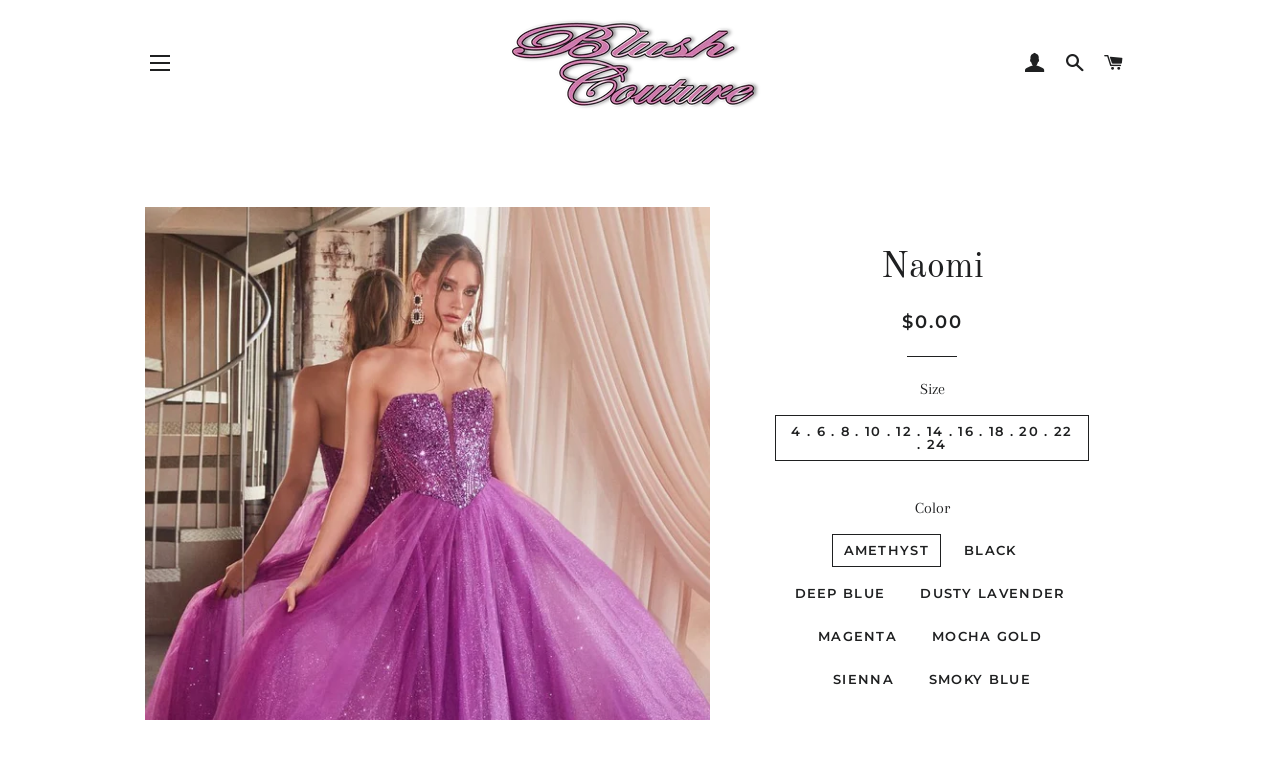

--- FILE ---
content_type: text/html; charset=utf-8
request_url: https://blushcoutureshowroom.com/products/naomi
body_size: 20884
content:
<!doctype html>
<html class="no-js" lang="en">
<head>

  <!-- Basic page needs ================================================== -->
  <meta charset="utf-8">
  <meta http-equiv="X-UA-Compatible" content="IE=edge,chrome=1">

  
    <link rel="shortcut icon" href="//blushcoutureshowroom.com/cdn/shop/files/ms-icon-310x310_32x32.png?v=1683594218" type="image/png" />
  

  <!-- Title and description ================================================== -->
  <title>
  Naomi &ndash; Blush Couture Showroom
  </title>

  

  <!-- Helpers ================================================== -->
  <!-- /snippets/social-meta-tags.liquid -->




<meta property="og:site_name" content="Blush Couture Showroom">
<meta property="og:url" content="https://blushcoutureshowroom.com/products/naomi">
<meta property="og:title" content="Naomi">
<meta property="og:type" content="product">
<meta property="og:description" content="Blush Couture Showroom">

  <meta property="og:price:amount" content="0.00">
  <meta property="og:price:currency" content="USD">

<meta property="og:image" content="http://blushcoutureshowroom.com/cdn/shop/files/rn-image_picker_lib_temp_ef0dc7e2-aa76-4c60-bb65-8c4f1c1b1bb2_1200x1200.jpg?v=1750699740"><meta property="og:image" content="http://blushcoutureshowroom.com/cdn/shop/files/rn-image_picker_lib_temp_de16dddd-a577-40c7-b3a5-6ed8b745465a_1200x1200.jpg?v=1750699740"><meta property="og:image" content="http://blushcoutureshowroom.com/cdn/shop/files/rn-image_picker_lib_temp_e2c4e5a9-183f-43a1-8caf-9ecb7fc90d44_1200x1200.jpg?v=1750699740">
<meta property="og:image:secure_url" content="https://blushcoutureshowroom.com/cdn/shop/files/rn-image_picker_lib_temp_ef0dc7e2-aa76-4c60-bb65-8c4f1c1b1bb2_1200x1200.jpg?v=1750699740"><meta property="og:image:secure_url" content="https://blushcoutureshowroom.com/cdn/shop/files/rn-image_picker_lib_temp_de16dddd-a577-40c7-b3a5-6ed8b745465a_1200x1200.jpg?v=1750699740"><meta property="og:image:secure_url" content="https://blushcoutureshowroom.com/cdn/shop/files/rn-image_picker_lib_temp_e2c4e5a9-183f-43a1-8caf-9ecb7fc90d44_1200x1200.jpg?v=1750699740">


<meta name="twitter:card" content="summary_large_image">
<meta name="twitter:title" content="Naomi">
<meta name="twitter:description" content="Blush Couture Showroom">

  <link rel="canonical" href="https://blushcoutureshowroom.com/products/naomi">
  <meta name="viewport" content="width=device-width,initial-scale=1,shrink-to-fit=no">
  <meta name="theme-color" content="#1f2021">
  <style data-shopify>
  :root {
    --color-body-text: #1f2021;
    --color-body: #ffffff;
  }
</style>


  <!-- CSS ================================================== -->
  <link href="//blushcoutureshowroom.com/cdn/shop/t/2/assets/timber.scss.css?v=160706329457889324761759331777" rel="stylesheet" type="text/css" media="all" />
  <link href="//blushcoutureshowroom.com/cdn/shop/t/2/assets/theme.scss.css?v=30519048652793476011759331777" rel="stylesheet" type="text/css" media="all" />

  <!-- Sections ================================================== -->
  <script>
    window.theme = window.theme || {};
    theme.strings = {
      zoomClose: "Close (Esc)",
      zoomPrev: "Previous (Left arrow key)",
      zoomNext: "Next (Right arrow key)",
      moneyFormat: "${{amount}}",
      addressError: "Error looking up that address",
      addressNoResults: "No results for that address",
      addressQueryLimit: "You have exceeded the Google API usage limit. Consider upgrading to a \u003ca href=\"https:\/\/developers.google.com\/maps\/premium\/usage-limits\"\u003ePremium Plan\u003c\/a\u003e.",
      authError: "There was a problem authenticating your Google Maps account.",
      cartEmpty: "Your cart is currently empty.",
      cartCookie: "Enable cookies to use the shopping cart",
      cartSavings: "You're saving [savings]",
      productSlideLabel: "Slide [slide_number] of [slide_max]."
    };
    theme.settings = {
      cartType: "page",
      gridType: null
    };</script>

  <script src="//blushcoutureshowroom.com/cdn/shop/t/2/assets/jquery-2.2.3.min.js?v=58211863146907186831631916633" type="text/javascript"></script>

  <script src="//blushcoutureshowroom.com/cdn/shop/t/2/assets/lazysizes.min.js?v=155223123402716617051631916634" async="async"></script>

  <script src="//blushcoutureshowroom.com/cdn/shop/t/2/assets/theme.js?v=65529078462347578181631916650" defer="defer"></script>

  <!-- Header hook for plugins ================================================== -->
  <script>window.performance && window.performance.mark && window.performance.mark('shopify.content_for_header.start');</script><meta id="shopify-digital-wallet" name="shopify-digital-wallet" content="/5374672978/digital_wallets/dialog">
<meta name="shopify-checkout-api-token" content="69d69b757728996e46a79b667228a34f">
<meta id="in-context-paypal-metadata" data-shop-id="5374672978" data-venmo-supported="true" data-environment="production" data-locale="en_US" data-paypal-v4="true" data-currency="USD">
<link rel="alternate" type="application/json+oembed" href="https://blushcoutureshowroom.com/products/naomi.oembed">
<script async="async" src="/checkouts/internal/preloads.js?locale=en-US"></script>
<script id="shopify-features" type="application/json">{"accessToken":"69d69b757728996e46a79b667228a34f","betas":["rich-media-storefront-analytics"],"domain":"blushcoutureshowroom.com","predictiveSearch":true,"shopId":5374672978,"locale":"en"}</script>
<script>var Shopify = Shopify || {};
Shopify.shop = "blush-couture-charlotte.myshopify.com";
Shopify.locale = "en";
Shopify.currency = {"active":"USD","rate":"1.0"};
Shopify.country = "US";
Shopify.theme = {"name":"Brooklyn","id":120571166802,"schema_name":"Brooklyn","schema_version":"17.7.0","theme_store_id":730,"role":"main"};
Shopify.theme.handle = "null";
Shopify.theme.style = {"id":null,"handle":null};
Shopify.cdnHost = "blushcoutureshowroom.com/cdn";
Shopify.routes = Shopify.routes || {};
Shopify.routes.root = "/";</script>
<script type="module">!function(o){(o.Shopify=o.Shopify||{}).modules=!0}(window);</script>
<script>!function(o){function n(){var o=[];function n(){o.push(Array.prototype.slice.apply(arguments))}return n.q=o,n}var t=o.Shopify=o.Shopify||{};t.loadFeatures=n(),t.autoloadFeatures=n()}(window);</script>
<script id="shop-js-analytics" type="application/json">{"pageType":"product"}</script>
<script defer="defer" async type="module" src="//blushcoutureshowroom.com/cdn/shopifycloud/shop-js/modules/v2/client.init-shop-cart-sync_BN7fPSNr.en.esm.js"></script>
<script defer="defer" async type="module" src="//blushcoutureshowroom.com/cdn/shopifycloud/shop-js/modules/v2/chunk.common_Cbph3Kss.esm.js"></script>
<script defer="defer" async type="module" src="//blushcoutureshowroom.com/cdn/shopifycloud/shop-js/modules/v2/chunk.modal_DKumMAJ1.esm.js"></script>
<script type="module">
  await import("//blushcoutureshowroom.com/cdn/shopifycloud/shop-js/modules/v2/client.init-shop-cart-sync_BN7fPSNr.en.esm.js");
await import("//blushcoutureshowroom.com/cdn/shopifycloud/shop-js/modules/v2/chunk.common_Cbph3Kss.esm.js");
await import("//blushcoutureshowroom.com/cdn/shopifycloud/shop-js/modules/v2/chunk.modal_DKumMAJ1.esm.js");

  window.Shopify.SignInWithShop?.initShopCartSync?.({"fedCMEnabled":true,"windoidEnabled":true});

</script>
<script id="__st">var __st={"a":5374672978,"offset":-18000,"reqid":"3caafe0b-c73d-4795-83d4-4a2f73b93b0d-1769811925","pageurl":"blushcoutureshowroom.com\/products\/naomi","u":"1251786dff51","p":"product","rtyp":"product","rid":2457080889426};</script>
<script>window.ShopifyPaypalV4VisibilityTracking = true;</script>
<script id="captcha-bootstrap">!function(){'use strict';const t='contact',e='account',n='new_comment',o=[[t,t],['blogs',n],['comments',n],[t,'customer']],c=[[e,'customer_login'],[e,'guest_login'],[e,'recover_customer_password'],[e,'create_customer']],r=t=>t.map((([t,e])=>`form[action*='/${t}']:not([data-nocaptcha='true']) input[name='form_type'][value='${e}']`)).join(','),a=t=>()=>t?[...document.querySelectorAll(t)].map((t=>t.form)):[];function s(){const t=[...o],e=r(t);return a(e)}const i='password',u='form_key',d=['recaptcha-v3-token','g-recaptcha-response','h-captcha-response',i],f=()=>{try{return window.sessionStorage}catch{return}},m='__shopify_v',_=t=>t.elements[u];function p(t,e,n=!1){try{const o=window.sessionStorage,c=JSON.parse(o.getItem(e)),{data:r}=function(t){const{data:e,action:n}=t;return t[m]||n?{data:e,action:n}:{data:t,action:n}}(c);for(const[e,n]of Object.entries(r))t.elements[e]&&(t.elements[e].value=n);n&&o.removeItem(e)}catch(o){console.error('form repopulation failed',{error:o})}}const l='form_type',E='cptcha';function T(t){t.dataset[E]=!0}const w=window,h=w.document,L='Shopify',v='ce_forms',y='captcha';let A=!1;((t,e)=>{const n=(g='f06e6c50-85a8-45c8-87d0-21a2b65856fe',I='https://cdn.shopify.com/shopifycloud/storefront-forms-hcaptcha/ce_storefront_forms_captcha_hcaptcha.v1.5.2.iife.js',D={infoText:'Protected by hCaptcha',privacyText:'Privacy',termsText:'Terms'},(t,e,n)=>{const o=w[L][v],c=o.bindForm;if(c)return c(t,g,e,D).then(n);var r;o.q.push([[t,g,e,D],n]),r=I,A||(h.body.append(Object.assign(h.createElement('script'),{id:'captcha-provider',async:!0,src:r})),A=!0)});var g,I,D;w[L]=w[L]||{},w[L][v]=w[L][v]||{},w[L][v].q=[],w[L][y]=w[L][y]||{},w[L][y].protect=function(t,e){n(t,void 0,e),T(t)},Object.freeze(w[L][y]),function(t,e,n,w,h,L){const[v,y,A,g]=function(t,e,n){const i=e?o:[],u=t?c:[],d=[...i,...u],f=r(d),m=r(i),_=r(d.filter((([t,e])=>n.includes(e))));return[a(f),a(m),a(_),s()]}(w,h,L),I=t=>{const e=t.target;return e instanceof HTMLFormElement?e:e&&e.form},D=t=>v().includes(t);t.addEventListener('submit',(t=>{const e=I(t);if(!e)return;const n=D(e)&&!e.dataset.hcaptchaBound&&!e.dataset.recaptchaBound,o=_(e),c=g().includes(e)&&(!o||!o.value);(n||c)&&t.preventDefault(),c&&!n&&(function(t){try{if(!f())return;!function(t){const e=f();if(!e)return;const n=_(t);if(!n)return;const o=n.value;o&&e.removeItem(o)}(t);const e=Array.from(Array(32),(()=>Math.random().toString(36)[2])).join('');!function(t,e){_(t)||t.append(Object.assign(document.createElement('input'),{type:'hidden',name:u})),t.elements[u].value=e}(t,e),function(t,e){const n=f();if(!n)return;const o=[...t.querySelectorAll(`input[type='${i}']`)].map((({name:t})=>t)),c=[...d,...o],r={};for(const[a,s]of new FormData(t).entries())c.includes(a)||(r[a]=s);n.setItem(e,JSON.stringify({[m]:1,action:t.action,data:r}))}(t,e)}catch(e){console.error('failed to persist form',e)}}(e),e.submit())}));const S=(t,e)=>{t&&!t.dataset[E]&&(n(t,e.some((e=>e===t))),T(t))};for(const o of['focusin','change'])t.addEventListener(o,(t=>{const e=I(t);D(e)&&S(e,y())}));const B=e.get('form_key'),M=e.get(l),P=B&&M;t.addEventListener('DOMContentLoaded',(()=>{const t=y();if(P)for(const e of t)e.elements[l].value===M&&p(e,B);[...new Set([...A(),...v().filter((t=>'true'===t.dataset.shopifyCaptcha))])].forEach((e=>S(e,t)))}))}(h,new URLSearchParams(w.location.search),n,t,e,['guest_login'])})(!0,!0)}();</script>
<script integrity="sha256-4kQ18oKyAcykRKYeNunJcIwy7WH5gtpwJnB7kiuLZ1E=" data-source-attribution="shopify.loadfeatures" defer="defer" src="//blushcoutureshowroom.com/cdn/shopifycloud/storefront/assets/storefront/load_feature-a0a9edcb.js" crossorigin="anonymous"></script>
<script data-source-attribution="shopify.dynamic_checkout.dynamic.init">var Shopify=Shopify||{};Shopify.PaymentButton=Shopify.PaymentButton||{isStorefrontPortableWallets:!0,init:function(){window.Shopify.PaymentButton.init=function(){};var t=document.createElement("script");t.src="https://blushcoutureshowroom.com/cdn/shopifycloud/portable-wallets/latest/portable-wallets.en.js",t.type="module",document.head.appendChild(t)}};
</script>
<script data-source-attribution="shopify.dynamic_checkout.buyer_consent">
  function portableWalletsHideBuyerConsent(e){var t=document.getElementById("shopify-buyer-consent"),n=document.getElementById("shopify-subscription-policy-button");t&&n&&(t.classList.add("hidden"),t.setAttribute("aria-hidden","true"),n.removeEventListener("click",e))}function portableWalletsShowBuyerConsent(e){var t=document.getElementById("shopify-buyer-consent"),n=document.getElementById("shopify-subscription-policy-button");t&&n&&(t.classList.remove("hidden"),t.removeAttribute("aria-hidden"),n.addEventListener("click",e))}window.Shopify?.PaymentButton&&(window.Shopify.PaymentButton.hideBuyerConsent=portableWalletsHideBuyerConsent,window.Shopify.PaymentButton.showBuyerConsent=portableWalletsShowBuyerConsent);
</script>
<script>
  function portableWalletsCleanup(e){e&&e.src&&console.error("Failed to load portable wallets script "+e.src);var t=document.querySelectorAll("shopify-accelerated-checkout .shopify-payment-button__skeleton, shopify-accelerated-checkout-cart .wallet-cart-button__skeleton"),e=document.getElementById("shopify-buyer-consent");for(let e=0;e<t.length;e++)t[e].remove();e&&e.remove()}function portableWalletsNotLoadedAsModule(e){e instanceof ErrorEvent&&"string"==typeof e.message&&e.message.includes("import.meta")&&"string"==typeof e.filename&&e.filename.includes("portable-wallets")&&(window.removeEventListener("error",portableWalletsNotLoadedAsModule),window.Shopify.PaymentButton.failedToLoad=e,"loading"===document.readyState?document.addEventListener("DOMContentLoaded",window.Shopify.PaymentButton.init):window.Shopify.PaymentButton.init())}window.addEventListener("error",portableWalletsNotLoadedAsModule);
</script>

<script type="module" src="https://blushcoutureshowroom.com/cdn/shopifycloud/portable-wallets/latest/portable-wallets.en.js" onError="portableWalletsCleanup(this)" crossorigin="anonymous"></script>
<script nomodule>
  document.addEventListener("DOMContentLoaded", portableWalletsCleanup);
</script>

<link id="shopify-accelerated-checkout-styles" rel="stylesheet" media="screen" href="https://blushcoutureshowroom.com/cdn/shopifycloud/portable-wallets/latest/accelerated-checkout-backwards-compat.css" crossorigin="anonymous">
<style id="shopify-accelerated-checkout-cart">
        #shopify-buyer-consent {
  margin-top: 1em;
  display: inline-block;
  width: 100%;
}

#shopify-buyer-consent.hidden {
  display: none;
}

#shopify-subscription-policy-button {
  background: none;
  border: none;
  padding: 0;
  text-decoration: underline;
  font-size: inherit;
  cursor: pointer;
}

#shopify-subscription-policy-button::before {
  box-shadow: none;
}

      </style>

<script>window.performance && window.performance.mark && window.performance.mark('shopify.content_for_header.end');</script>

  <script src="//blushcoutureshowroom.com/cdn/shop/t/2/assets/modernizr.min.js?v=21391054748206432451631916634" type="text/javascript"></script>

  
  

<link href="https://monorail-edge.shopifysvc.com" rel="dns-prefetch">
<script>(function(){if ("sendBeacon" in navigator && "performance" in window) {try {var session_token_from_headers = performance.getEntriesByType('navigation')[0].serverTiming.find(x => x.name == '_s').description;} catch {var session_token_from_headers = undefined;}var session_cookie_matches = document.cookie.match(/_shopify_s=([^;]*)/);var session_token_from_cookie = session_cookie_matches && session_cookie_matches.length === 2 ? session_cookie_matches[1] : "";var session_token = session_token_from_headers || session_token_from_cookie || "";function handle_abandonment_event(e) {var entries = performance.getEntries().filter(function(entry) {return /monorail-edge.shopifysvc.com/.test(entry.name);});if (!window.abandonment_tracked && entries.length === 0) {window.abandonment_tracked = true;var currentMs = Date.now();var navigation_start = performance.timing.navigationStart;var payload = {shop_id: 5374672978,url: window.location.href,navigation_start,duration: currentMs - navigation_start,session_token,page_type: "product"};window.navigator.sendBeacon("https://monorail-edge.shopifysvc.com/v1/produce", JSON.stringify({schema_id: "online_store_buyer_site_abandonment/1.1",payload: payload,metadata: {event_created_at_ms: currentMs,event_sent_at_ms: currentMs}}));}}window.addEventListener('pagehide', handle_abandonment_event);}}());</script>
<script id="web-pixels-manager-setup">(function e(e,d,r,n,o){if(void 0===o&&(o={}),!Boolean(null===(a=null===(i=window.Shopify)||void 0===i?void 0:i.analytics)||void 0===a?void 0:a.replayQueue)){var i,a;window.Shopify=window.Shopify||{};var t=window.Shopify;t.analytics=t.analytics||{};var s=t.analytics;s.replayQueue=[],s.publish=function(e,d,r){return s.replayQueue.push([e,d,r]),!0};try{self.performance.mark("wpm:start")}catch(e){}var l=function(){var e={modern:/Edge?\/(1{2}[4-9]|1[2-9]\d|[2-9]\d{2}|\d{4,})\.\d+(\.\d+|)|Firefox\/(1{2}[4-9]|1[2-9]\d|[2-9]\d{2}|\d{4,})\.\d+(\.\d+|)|Chrom(ium|e)\/(9{2}|\d{3,})\.\d+(\.\d+|)|(Maci|X1{2}).+ Version\/(15\.\d+|(1[6-9]|[2-9]\d|\d{3,})\.\d+)([,.]\d+|)( \(\w+\)|)( Mobile\/\w+|) Safari\/|Chrome.+OPR\/(9{2}|\d{3,})\.\d+\.\d+|(CPU[ +]OS|iPhone[ +]OS|CPU[ +]iPhone|CPU IPhone OS|CPU iPad OS)[ +]+(15[._]\d+|(1[6-9]|[2-9]\d|\d{3,})[._]\d+)([._]\d+|)|Android:?[ /-](13[3-9]|1[4-9]\d|[2-9]\d{2}|\d{4,})(\.\d+|)(\.\d+|)|Android.+Firefox\/(13[5-9]|1[4-9]\d|[2-9]\d{2}|\d{4,})\.\d+(\.\d+|)|Android.+Chrom(ium|e)\/(13[3-9]|1[4-9]\d|[2-9]\d{2}|\d{4,})\.\d+(\.\d+|)|SamsungBrowser\/([2-9]\d|\d{3,})\.\d+/,legacy:/Edge?\/(1[6-9]|[2-9]\d|\d{3,})\.\d+(\.\d+|)|Firefox\/(5[4-9]|[6-9]\d|\d{3,})\.\d+(\.\d+|)|Chrom(ium|e)\/(5[1-9]|[6-9]\d|\d{3,})\.\d+(\.\d+|)([\d.]+$|.*Safari\/(?![\d.]+ Edge\/[\d.]+$))|(Maci|X1{2}).+ Version\/(10\.\d+|(1[1-9]|[2-9]\d|\d{3,})\.\d+)([,.]\d+|)( \(\w+\)|)( Mobile\/\w+|) Safari\/|Chrome.+OPR\/(3[89]|[4-9]\d|\d{3,})\.\d+\.\d+|(CPU[ +]OS|iPhone[ +]OS|CPU[ +]iPhone|CPU IPhone OS|CPU iPad OS)[ +]+(10[._]\d+|(1[1-9]|[2-9]\d|\d{3,})[._]\d+)([._]\d+|)|Android:?[ /-](13[3-9]|1[4-9]\d|[2-9]\d{2}|\d{4,})(\.\d+|)(\.\d+|)|Mobile Safari.+OPR\/([89]\d|\d{3,})\.\d+\.\d+|Android.+Firefox\/(13[5-9]|1[4-9]\d|[2-9]\d{2}|\d{4,})\.\d+(\.\d+|)|Android.+Chrom(ium|e)\/(13[3-9]|1[4-9]\d|[2-9]\d{2}|\d{4,})\.\d+(\.\d+|)|Android.+(UC? ?Browser|UCWEB|U3)[ /]?(15\.([5-9]|\d{2,})|(1[6-9]|[2-9]\d|\d{3,})\.\d+)\.\d+|SamsungBrowser\/(5\.\d+|([6-9]|\d{2,})\.\d+)|Android.+MQ{2}Browser\/(14(\.(9|\d{2,})|)|(1[5-9]|[2-9]\d|\d{3,})(\.\d+|))(\.\d+|)|K[Aa][Ii]OS\/(3\.\d+|([4-9]|\d{2,})\.\d+)(\.\d+|)/},d=e.modern,r=e.legacy,n=navigator.userAgent;return n.match(d)?"modern":n.match(r)?"legacy":"unknown"}(),u="modern"===l?"modern":"legacy",c=(null!=n?n:{modern:"",legacy:""})[u],f=function(e){return[e.baseUrl,"/wpm","/b",e.hashVersion,"modern"===e.buildTarget?"m":"l",".js"].join("")}({baseUrl:d,hashVersion:r,buildTarget:u}),m=function(e){var d=e.version,r=e.bundleTarget,n=e.surface,o=e.pageUrl,i=e.monorailEndpoint;return{emit:function(e){var a=e.status,t=e.errorMsg,s=(new Date).getTime(),l=JSON.stringify({metadata:{event_sent_at_ms:s},events:[{schema_id:"web_pixels_manager_load/3.1",payload:{version:d,bundle_target:r,page_url:o,status:a,surface:n,error_msg:t},metadata:{event_created_at_ms:s}}]});if(!i)return console&&console.warn&&console.warn("[Web Pixels Manager] No Monorail endpoint provided, skipping logging."),!1;try{return self.navigator.sendBeacon.bind(self.navigator)(i,l)}catch(e){}var u=new XMLHttpRequest;try{return u.open("POST",i,!0),u.setRequestHeader("Content-Type","text/plain"),u.send(l),!0}catch(e){return console&&console.warn&&console.warn("[Web Pixels Manager] Got an unhandled error while logging to Monorail."),!1}}}}({version:r,bundleTarget:l,surface:e.surface,pageUrl:self.location.href,monorailEndpoint:e.monorailEndpoint});try{o.browserTarget=l,function(e){var d=e.src,r=e.async,n=void 0===r||r,o=e.onload,i=e.onerror,a=e.sri,t=e.scriptDataAttributes,s=void 0===t?{}:t,l=document.createElement("script"),u=document.querySelector("head"),c=document.querySelector("body");if(l.async=n,l.src=d,a&&(l.integrity=a,l.crossOrigin="anonymous"),s)for(var f in s)if(Object.prototype.hasOwnProperty.call(s,f))try{l.dataset[f]=s[f]}catch(e){}if(o&&l.addEventListener("load",o),i&&l.addEventListener("error",i),u)u.appendChild(l);else{if(!c)throw new Error("Did not find a head or body element to append the script");c.appendChild(l)}}({src:f,async:!0,onload:function(){if(!function(){var e,d;return Boolean(null===(d=null===(e=window.Shopify)||void 0===e?void 0:e.analytics)||void 0===d?void 0:d.initialized)}()){var d=window.webPixelsManager.init(e)||void 0;if(d){var r=window.Shopify.analytics;r.replayQueue.forEach((function(e){var r=e[0],n=e[1],o=e[2];d.publishCustomEvent(r,n,o)})),r.replayQueue=[],r.publish=d.publishCustomEvent,r.visitor=d.visitor,r.initialized=!0}}},onerror:function(){return m.emit({status:"failed",errorMsg:"".concat(f," has failed to load")})},sri:function(e){var d=/^sha384-[A-Za-z0-9+/=]+$/;return"string"==typeof e&&d.test(e)}(c)?c:"",scriptDataAttributes:o}),m.emit({status:"loading"})}catch(e){m.emit({status:"failed",errorMsg:(null==e?void 0:e.message)||"Unknown error"})}}})({shopId: 5374672978,storefrontBaseUrl: "https://blushcoutureshowroom.com",extensionsBaseUrl: "https://extensions.shopifycdn.com/cdn/shopifycloud/web-pixels-manager",monorailEndpoint: "https://monorail-edge.shopifysvc.com/unstable/produce_batch",surface: "storefront-renderer",enabledBetaFlags: ["2dca8a86"],webPixelsConfigList: [{"id":"295403602","configuration":"{\"config\":\"{\\\"pixel_id\\\":\\\"G-P9GY9VMT0L\\\",\\\"gtag_events\\\":[{\\\"type\\\":\\\"purchase\\\",\\\"action_label\\\":\\\"G-P9GY9VMT0L\\\"},{\\\"type\\\":\\\"page_view\\\",\\\"action_label\\\":\\\"G-P9GY9VMT0L\\\"},{\\\"type\\\":\\\"view_item\\\",\\\"action_label\\\":\\\"G-P9GY9VMT0L\\\"},{\\\"type\\\":\\\"search\\\",\\\"action_label\\\":\\\"G-P9GY9VMT0L\\\"},{\\\"type\\\":\\\"add_to_cart\\\",\\\"action_label\\\":\\\"G-P9GY9VMT0L\\\"},{\\\"type\\\":\\\"begin_checkout\\\",\\\"action_label\\\":\\\"G-P9GY9VMT0L\\\"},{\\\"type\\\":\\\"add_payment_info\\\",\\\"action_label\\\":\\\"G-P9GY9VMT0L\\\"}],\\\"enable_monitoring_mode\\\":false}\"}","eventPayloadVersion":"v1","runtimeContext":"OPEN","scriptVersion":"b2a88bafab3e21179ed38636efcd8a93","type":"APP","apiClientId":1780363,"privacyPurposes":[],"dataSharingAdjustments":{"protectedCustomerApprovalScopes":["read_customer_address","read_customer_email","read_customer_name","read_customer_personal_data","read_customer_phone"]}},{"id":"shopify-app-pixel","configuration":"{}","eventPayloadVersion":"v1","runtimeContext":"STRICT","scriptVersion":"0450","apiClientId":"shopify-pixel","type":"APP","privacyPurposes":["ANALYTICS","MARKETING"]},{"id":"shopify-custom-pixel","eventPayloadVersion":"v1","runtimeContext":"LAX","scriptVersion":"0450","apiClientId":"shopify-pixel","type":"CUSTOM","privacyPurposes":["ANALYTICS","MARKETING"]}],isMerchantRequest: false,initData: {"shop":{"name":"Blush Couture Showroom","paymentSettings":{"currencyCode":"USD"},"myshopifyDomain":"blush-couture-charlotte.myshopify.com","countryCode":"US","storefrontUrl":"https:\/\/blushcoutureshowroom.com"},"customer":null,"cart":null,"checkout":null,"productVariants":[{"price":{"amount":0.0,"currencyCode":"USD"},"product":{"title":"Naomi","vendor":"Blush Couture Showroom","id":"2457080889426","untranslatedTitle":"Naomi","url":"\/products\/naomi","type":""},"id":"22086242500690","image":{"src":"\/\/blushcoutureshowroom.com\/cdn\/shop\/files\/rn-image_picker_lib_temp_ef0dc7e2-aa76-4c60-bb65-8c4f1c1b1bb2.jpg?v=1750699740"},"sku":"cs033","title":"4 . 6 . 8 . 10 . 12 . 14 . 16 . 18 . 20 . 22 . 24 \/ AMETHYST","untranslatedTitle":"4 . 6 . 8 . 10 . 12 . 14 . 16 . 18 . 20 . 22 . 24 \/ AMETHYST"},{"price":{"amount":0.0,"currencyCode":"USD"},"product":{"title":"Naomi","vendor":"Blush Couture Showroom","id":"2457080889426","untranslatedTitle":"Naomi","url":"\/products\/naomi","type":""},"id":"42074952925266","image":{"src":"\/\/blushcoutureshowroom.com\/cdn\/shop\/files\/rn-image_picker_lib_temp_ef0dc7e2-aa76-4c60-bb65-8c4f1c1b1bb2.jpg?v=1750699740"},"sku":null,"title":"4 . 6 . 8 . 10 . 12 . 14 . 16 . 18 . 20 . 22 . 24 \/ BLACK","untranslatedTitle":"4 . 6 . 8 . 10 . 12 . 14 . 16 . 18 . 20 . 22 . 24 \/ BLACK"},{"price":{"amount":0.0,"currencyCode":"USD"},"product":{"title":"Naomi","vendor":"Blush Couture Showroom","id":"2457080889426","untranslatedTitle":"Naomi","url":"\/products\/naomi","type":""},"id":"42074952958034","image":{"src":"\/\/blushcoutureshowroom.com\/cdn\/shop\/files\/rn-image_picker_lib_temp_ef0dc7e2-aa76-4c60-bb65-8c4f1c1b1bb2.jpg?v=1750699740"},"sku":null,"title":"4 . 6 . 8 . 10 . 12 . 14 . 16 . 18 . 20 . 22 . 24 \/ DEEP BLUE","untranslatedTitle":"4 . 6 . 8 . 10 . 12 . 14 . 16 . 18 . 20 . 22 . 24 \/ DEEP BLUE"},{"price":{"amount":0.0,"currencyCode":"USD"},"product":{"title":"Naomi","vendor":"Blush Couture Showroom","id":"2457080889426","untranslatedTitle":"Naomi","url":"\/products\/naomi","type":""},"id":"42074952990802","image":{"src":"\/\/blushcoutureshowroom.com\/cdn\/shop\/files\/rn-image_picker_lib_temp_ef0dc7e2-aa76-4c60-bb65-8c4f1c1b1bb2.jpg?v=1750699740"},"sku":null,"title":"4 . 6 . 8 . 10 . 12 . 14 . 16 . 18 . 20 . 22 . 24 \/ DUSTY LAVENDER","untranslatedTitle":"4 . 6 . 8 . 10 . 12 . 14 . 16 . 18 . 20 . 22 . 24 \/ DUSTY LAVENDER"},{"price":{"amount":0.0,"currencyCode":"USD"},"product":{"title":"Naomi","vendor":"Blush Couture Showroom","id":"2457080889426","untranslatedTitle":"Naomi","url":"\/products\/naomi","type":""},"id":"42074953023570","image":{"src":"\/\/blushcoutureshowroom.com\/cdn\/shop\/files\/rn-image_picker_lib_temp_ef0dc7e2-aa76-4c60-bb65-8c4f1c1b1bb2.jpg?v=1750699740"},"sku":null,"title":"4 . 6 . 8 . 10 . 12 . 14 . 16 . 18 . 20 . 22 . 24 \/ MAGENTA","untranslatedTitle":"4 . 6 . 8 . 10 . 12 . 14 . 16 . 18 . 20 . 22 . 24 \/ MAGENTA"},{"price":{"amount":0.0,"currencyCode":"USD"},"product":{"title":"Naomi","vendor":"Blush Couture Showroom","id":"2457080889426","untranslatedTitle":"Naomi","url":"\/products\/naomi","type":""},"id":"42074953056338","image":{"src":"\/\/blushcoutureshowroom.com\/cdn\/shop\/files\/rn-image_picker_lib_temp_ef0dc7e2-aa76-4c60-bb65-8c4f1c1b1bb2.jpg?v=1750699740"},"sku":null,"title":"4 . 6 . 8 . 10 . 12 . 14 . 16 . 18 . 20 . 22 . 24 \/ MOCHA GOLD","untranslatedTitle":"4 . 6 . 8 . 10 . 12 . 14 . 16 . 18 . 20 . 22 . 24 \/ MOCHA GOLD"},{"price":{"amount":0.0,"currencyCode":"USD"},"product":{"title":"Naomi","vendor":"Blush Couture Showroom","id":"2457080889426","untranslatedTitle":"Naomi","url":"\/products\/naomi","type":""},"id":"42074953089106","image":{"src":"\/\/blushcoutureshowroom.com\/cdn\/shop\/files\/rn-image_picker_lib_temp_ef0dc7e2-aa76-4c60-bb65-8c4f1c1b1bb2.jpg?v=1750699740"},"sku":null,"title":"4 . 6 . 8 . 10 . 12 . 14 . 16 . 18 . 20 . 22 . 24 \/ SIENNA","untranslatedTitle":"4 . 6 . 8 . 10 . 12 . 14 . 16 . 18 . 20 . 22 . 24 \/ SIENNA"},{"price":{"amount":0.0,"currencyCode":"USD"},"product":{"title":"Naomi","vendor":"Blush Couture Showroom","id":"2457080889426","untranslatedTitle":"Naomi","url":"\/products\/naomi","type":""},"id":"42074953121874","image":{"src":"\/\/blushcoutureshowroom.com\/cdn\/shop\/files\/rn-image_picker_lib_temp_ef0dc7e2-aa76-4c60-bb65-8c4f1c1b1bb2.jpg?v=1750699740"},"sku":null,"title":"4 . 6 . 8 . 10 . 12 . 14 . 16 . 18 . 20 . 22 . 24 \/ SMOKY BLUE","untranslatedTitle":"4 . 6 . 8 . 10 . 12 . 14 . 16 . 18 . 20 . 22 . 24 \/ SMOKY BLUE"}],"purchasingCompany":null},},"https://blushcoutureshowroom.com/cdn","1d2a099fw23dfb22ep557258f5m7a2edbae",{"modern":"","legacy":""},{"shopId":"5374672978","storefrontBaseUrl":"https:\/\/blushcoutureshowroom.com","extensionBaseUrl":"https:\/\/extensions.shopifycdn.com\/cdn\/shopifycloud\/web-pixels-manager","surface":"storefront-renderer","enabledBetaFlags":"[\"2dca8a86\"]","isMerchantRequest":"false","hashVersion":"1d2a099fw23dfb22ep557258f5m7a2edbae","publish":"custom","events":"[[\"page_viewed\",{}],[\"product_viewed\",{\"productVariant\":{\"price\":{\"amount\":0.0,\"currencyCode\":\"USD\"},\"product\":{\"title\":\"Naomi\",\"vendor\":\"Blush Couture Showroom\",\"id\":\"2457080889426\",\"untranslatedTitle\":\"Naomi\",\"url\":\"\/products\/naomi\",\"type\":\"\"},\"id\":\"22086242500690\",\"image\":{\"src\":\"\/\/blushcoutureshowroom.com\/cdn\/shop\/files\/rn-image_picker_lib_temp_ef0dc7e2-aa76-4c60-bb65-8c4f1c1b1bb2.jpg?v=1750699740\"},\"sku\":\"cs033\",\"title\":\"4 . 6 . 8 . 10 . 12 . 14 . 16 . 18 . 20 . 22 . 24 \/ AMETHYST\",\"untranslatedTitle\":\"4 . 6 . 8 . 10 . 12 . 14 . 16 . 18 . 20 . 22 . 24 \/ AMETHYST\"}}]]"});</script><script>
  window.ShopifyAnalytics = window.ShopifyAnalytics || {};
  window.ShopifyAnalytics.meta = window.ShopifyAnalytics.meta || {};
  window.ShopifyAnalytics.meta.currency = 'USD';
  var meta = {"product":{"id":2457080889426,"gid":"gid:\/\/shopify\/Product\/2457080889426","vendor":"Blush Couture Showroom","type":"","handle":"naomi","variants":[{"id":22086242500690,"price":0,"name":"Naomi - 4 . 6 . 8 . 10 . 12 . 14 . 16 . 18 . 20 . 22 . 24 \/ AMETHYST","public_title":"4 . 6 . 8 . 10 . 12 . 14 . 16 . 18 . 20 . 22 . 24 \/ AMETHYST","sku":"cs033"},{"id":42074952925266,"price":0,"name":"Naomi - 4 . 6 . 8 . 10 . 12 . 14 . 16 . 18 . 20 . 22 . 24 \/ BLACK","public_title":"4 . 6 . 8 . 10 . 12 . 14 . 16 . 18 . 20 . 22 . 24 \/ BLACK","sku":null},{"id":42074952958034,"price":0,"name":"Naomi - 4 . 6 . 8 . 10 . 12 . 14 . 16 . 18 . 20 . 22 . 24 \/ DEEP BLUE","public_title":"4 . 6 . 8 . 10 . 12 . 14 . 16 . 18 . 20 . 22 . 24 \/ DEEP BLUE","sku":null},{"id":42074952990802,"price":0,"name":"Naomi - 4 . 6 . 8 . 10 . 12 . 14 . 16 . 18 . 20 . 22 . 24 \/ DUSTY LAVENDER","public_title":"4 . 6 . 8 . 10 . 12 . 14 . 16 . 18 . 20 . 22 . 24 \/ DUSTY LAVENDER","sku":null},{"id":42074953023570,"price":0,"name":"Naomi - 4 . 6 . 8 . 10 . 12 . 14 . 16 . 18 . 20 . 22 . 24 \/ MAGENTA","public_title":"4 . 6 . 8 . 10 . 12 . 14 . 16 . 18 . 20 . 22 . 24 \/ MAGENTA","sku":null},{"id":42074953056338,"price":0,"name":"Naomi - 4 . 6 . 8 . 10 . 12 . 14 . 16 . 18 . 20 . 22 . 24 \/ MOCHA GOLD","public_title":"4 . 6 . 8 . 10 . 12 . 14 . 16 . 18 . 20 . 22 . 24 \/ MOCHA GOLD","sku":null},{"id":42074953089106,"price":0,"name":"Naomi - 4 . 6 . 8 . 10 . 12 . 14 . 16 . 18 . 20 . 22 . 24 \/ SIENNA","public_title":"4 . 6 . 8 . 10 . 12 . 14 . 16 . 18 . 20 . 22 . 24 \/ SIENNA","sku":null},{"id":42074953121874,"price":0,"name":"Naomi - 4 . 6 . 8 . 10 . 12 . 14 . 16 . 18 . 20 . 22 . 24 \/ SMOKY BLUE","public_title":"4 . 6 . 8 . 10 . 12 . 14 . 16 . 18 . 20 . 22 . 24 \/ SMOKY BLUE","sku":null}],"remote":false},"page":{"pageType":"product","resourceType":"product","resourceId":2457080889426,"requestId":"3caafe0b-c73d-4795-83d4-4a2f73b93b0d-1769811925"}};
  for (var attr in meta) {
    window.ShopifyAnalytics.meta[attr] = meta[attr];
  }
</script>
<script class="analytics">
  (function () {
    var customDocumentWrite = function(content) {
      var jquery = null;

      if (window.jQuery) {
        jquery = window.jQuery;
      } else if (window.Checkout && window.Checkout.$) {
        jquery = window.Checkout.$;
      }

      if (jquery) {
        jquery('body').append(content);
      }
    };

    var hasLoggedConversion = function(token) {
      if (token) {
        return document.cookie.indexOf('loggedConversion=' + token) !== -1;
      }
      return false;
    }

    var setCookieIfConversion = function(token) {
      if (token) {
        var twoMonthsFromNow = new Date(Date.now());
        twoMonthsFromNow.setMonth(twoMonthsFromNow.getMonth() + 2);

        document.cookie = 'loggedConversion=' + token + '; expires=' + twoMonthsFromNow;
      }
    }

    var trekkie = window.ShopifyAnalytics.lib = window.trekkie = window.trekkie || [];
    if (trekkie.integrations) {
      return;
    }
    trekkie.methods = [
      'identify',
      'page',
      'ready',
      'track',
      'trackForm',
      'trackLink'
    ];
    trekkie.factory = function(method) {
      return function() {
        var args = Array.prototype.slice.call(arguments);
        args.unshift(method);
        trekkie.push(args);
        return trekkie;
      };
    };
    for (var i = 0; i < trekkie.methods.length; i++) {
      var key = trekkie.methods[i];
      trekkie[key] = trekkie.factory(key);
    }
    trekkie.load = function(config) {
      trekkie.config = config || {};
      trekkie.config.initialDocumentCookie = document.cookie;
      var first = document.getElementsByTagName('script')[0];
      var script = document.createElement('script');
      script.type = 'text/javascript';
      script.onerror = function(e) {
        var scriptFallback = document.createElement('script');
        scriptFallback.type = 'text/javascript';
        scriptFallback.onerror = function(error) {
                var Monorail = {
      produce: function produce(monorailDomain, schemaId, payload) {
        var currentMs = new Date().getTime();
        var event = {
          schema_id: schemaId,
          payload: payload,
          metadata: {
            event_created_at_ms: currentMs,
            event_sent_at_ms: currentMs
          }
        };
        return Monorail.sendRequest("https://" + monorailDomain + "/v1/produce", JSON.stringify(event));
      },
      sendRequest: function sendRequest(endpointUrl, payload) {
        // Try the sendBeacon API
        if (window && window.navigator && typeof window.navigator.sendBeacon === 'function' && typeof window.Blob === 'function' && !Monorail.isIos12()) {
          var blobData = new window.Blob([payload], {
            type: 'text/plain'
          });

          if (window.navigator.sendBeacon(endpointUrl, blobData)) {
            return true;
          } // sendBeacon was not successful

        } // XHR beacon

        var xhr = new XMLHttpRequest();

        try {
          xhr.open('POST', endpointUrl);
          xhr.setRequestHeader('Content-Type', 'text/plain');
          xhr.send(payload);
        } catch (e) {
          console.log(e);
        }

        return false;
      },
      isIos12: function isIos12() {
        return window.navigator.userAgent.lastIndexOf('iPhone; CPU iPhone OS 12_') !== -1 || window.navigator.userAgent.lastIndexOf('iPad; CPU OS 12_') !== -1;
      }
    };
    Monorail.produce('monorail-edge.shopifysvc.com',
      'trekkie_storefront_load_errors/1.1',
      {shop_id: 5374672978,
      theme_id: 120571166802,
      app_name: "storefront",
      context_url: window.location.href,
      source_url: "//blushcoutureshowroom.com/cdn/s/trekkie.storefront.c59ea00e0474b293ae6629561379568a2d7c4bba.min.js"});

        };
        scriptFallback.async = true;
        scriptFallback.src = '//blushcoutureshowroom.com/cdn/s/trekkie.storefront.c59ea00e0474b293ae6629561379568a2d7c4bba.min.js';
        first.parentNode.insertBefore(scriptFallback, first);
      };
      script.async = true;
      script.src = '//blushcoutureshowroom.com/cdn/s/trekkie.storefront.c59ea00e0474b293ae6629561379568a2d7c4bba.min.js';
      first.parentNode.insertBefore(script, first);
    };
    trekkie.load(
      {"Trekkie":{"appName":"storefront","development":false,"defaultAttributes":{"shopId":5374672978,"isMerchantRequest":null,"themeId":120571166802,"themeCityHash":"18053076793104074598","contentLanguage":"en","currency":"USD","eventMetadataId":"dc2d6728-cc4a-404f-8626-831cc79d98ec"},"isServerSideCookieWritingEnabled":true,"monorailRegion":"shop_domain","enabledBetaFlags":["65f19447","b5387b81"]},"Session Attribution":{},"S2S":{"facebookCapiEnabled":false,"source":"trekkie-storefront-renderer","apiClientId":580111}}
    );

    var loaded = false;
    trekkie.ready(function() {
      if (loaded) return;
      loaded = true;

      window.ShopifyAnalytics.lib = window.trekkie;

      var originalDocumentWrite = document.write;
      document.write = customDocumentWrite;
      try { window.ShopifyAnalytics.merchantGoogleAnalytics.call(this); } catch(error) {};
      document.write = originalDocumentWrite;

      window.ShopifyAnalytics.lib.page(null,{"pageType":"product","resourceType":"product","resourceId":2457080889426,"requestId":"3caafe0b-c73d-4795-83d4-4a2f73b93b0d-1769811925","shopifyEmitted":true});

      var match = window.location.pathname.match(/checkouts\/(.+)\/(thank_you|post_purchase)/)
      var token = match? match[1]: undefined;
      if (!hasLoggedConversion(token)) {
        setCookieIfConversion(token);
        window.ShopifyAnalytics.lib.track("Viewed Product",{"currency":"USD","variantId":22086242500690,"productId":2457080889426,"productGid":"gid:\/\/shopify\/Product\/2457080889426","name":"Naomi - 4 . 6 . 8 . 10 . 12 . 14 . 16 . 18 . 20 . 22 . 24 \/ AMETHYST","price":"0.00","sku":"cs033","brand":"Blush Couture Showroom","variant":"4 . 6 . 8 . 10 . 12 . 14 . 16 . 18 . 20 . 22 . 24 \/ AMETHYST","category":"","nonInteraction":true,"remote":false},undefined,undefined,{"shopifyEmitted":true});
      window.ShopifyAnalytics.lib.track("monorail:\/\/trekkie_storefront_viewed_product\/1.1",{"currency":"USD","variantId":22086242500690,"productId":2457080889426,"productGid":"gid:\/\/shopify\/Product\/2457080889426","name":"Naomi - 4 . 6 . 8 . 10 . 12 . 14 . 16 . 18 . 20 . 22 . 24 \/ AMETHYST","price":"0.00","sku":"cs033","brand":"Blush Couture Showroom","variant":"4 . 6 . 8 . 10 . 12 . 14 . 16 . 18 . 20 . 22 . 24 \/ AMETHYST","category":"","nonInteraction":true,"remote":false,"referer":"https:\/\/blushcoutureshowroom.com\/products\/naomi"});
      }
    });


        var eventsListenerScript = document.createElement('script');
        eventsListenerScript.async = true;
        eventsListenerScript.src = "//blushcoutureshowroom.com/cdn/shopifycloud/storefront/assets/shop_events_listener-3da45d37.js";
        document.getElementsByTagName('head')[0].appendChild(eventsListenerScript);

})();</script>
<script
  defer
  src="https://blushcoutureshowroom.com/cdn/shopifycloud/perf-kit/shopify-perf-kit-3.1.0.min.js"
  data-application="storefront-renderer"
  data-shop-id="5374672978"
  data-render-region="gcp-us-central1"
  data-page-type="product"
  data-theme-instance-id="120571166802"
  data-theme-name="Brooklyn"
  data-theme-version="17.7.0"
  data-monorail-region="shop_domain"
  data-resource-timing-sampling-rate="10"
  data-shs="true"
  data-shs-beacon="true"
  data-shs-export-with-fetch="true"
  data-shs-logs-sample-rate="1"
  data-shs-beacon-endpoint="https://blushcoutureshowroom.com/api/collect"
></script>
</head>


<body id="naomi" class="template-product">

  <div id="shopify-section-header" class="shopify-section"><style data-shopify>.header-wrapper .site-nav__link,
  .header-wrapper .site-header__logo a,
  .header-wrapper .site-nav__dropdown-link,
  .header-wrapper .site-nav--has-dropdown > a.nav-focus,
  .header-wrapper .site-nav--has-dropdown.nav-hover > a,
  .header-wrapper .site-nav--has-dropdown:hover > a {
    color: #1f2021;
  }

  .header-wrapper .site-header__logo a:hover,
  .header-wrapper .site-header__logo a:focus,
  .header-wrapper .site-nav__link:hover,
  .header-wrapper .site-nav__link:focus,
  .header-wrapper .site-nav--has-dropdown a:hover,
  .header-wrapper .site-nav--has-dropdown > a.nav-focus:hover,
  .header-wrapper .site-nav--has-dropdown > a.nav-focus:focus,
  .header-wrapper .site-nav--has-dropdown .site-nav__link:hover,
  .header-wrapper .site-nav--has-dropdown .site-nav__link:focus,
  .header-wrapper .site-nav--has-dropdown.nav-hover > a:hover,
  .header-wrapper .site-nav__dropdown a:focus {
    color: rgba(31, 32, 33, 0.75);
  }

  .header-wrapper .burger-icon,
  .header-wrapper .site-nav--has-dropdown:hover > a:before,
  .header-wrapper .site-nav--has-dropdown > a.nav-focus:before,
  .header-wrapper .site-nav--has-dropdown.nav-hover > a:before {
    background: #1f2021;
  }

  .header-wrapper .site-nav__link:hover .burger-icon {
    background: rgba(31, 32, 33, 0.75);
  }

  .site-header__logo img {
    max-width: 260px;
  }

  @media screen and (max-width: 768px) {
    .site-header__logo img {
      max-width: 100%;
    }
  }</style><div data-section-id="header" data-section-type="header-section" data-template="product">
  <div id="NavDrawer" class="drawer drawer--left">
      <div class="drawer__inner drawer-left__inner">

    

    <ul class="mobile-nav">
      
        

          <li class="mobile-nav__item">
            <a
              href="/"
              class="mobile-nav__link"
              >
                Home
            </a>
          </li>

        
      
        

          <li class="mobile-nav__item">
            <a
              href="/collections/prom"
              class="mobile-nav__link"
              >
                Prom
            </a>
          </li>

        
      
        

          <li class="mobile-nav__item">
            <a
              href="/collections/quinceanera"
              class="mobile-nav__link"
              >
                Quinceanera
            </a>
          </li>

        
      
        

          <li class="mobile-nav__item">
            <a
              href="/collections/weding"
              class="mobile-nav__link"
              >
                Bridal
            </a>
          </li>

        
      
        

          <li class="mobile-nav__item">
            <a
              href="/collections/bridesmaid-1"
              class="mobile-nav__link"
              >
                Bridesmaid
            </a>
          </li>

        
      
      
      <li class="mobile-nav__spacer"></li>

      
      
        
          <li class="mobile-nav__item mobile-nav__item--secondary">
            <a href="/account/login" id="customer_login_link">Log In</a>
          </li>
          <li class="mobile-nav__item mobile-nav__item--secondary">
            <a href="/account/register" id="customer_register_link">Create Account</a>
          </li>
        
      
      
        <li class="mobile-nav__item mobile-nav__item--secondary"><a href="/collections/shipping">Shipping</a></li>
      
        <li class="mobile-nav__item mobile-nav__item--secondary"><a href="/collections/return-policy">Return Policy</a></li>
      
    </ul>
    <!-- //mobile-nav -->
  </div>


  </div>
  <div class="header-container drawer__header-container">
    <div class="header-wrapper" data-header-wrapper>
      
        
      

      <header class="site-header" role="banner" data-transparent-header="true">
        <div class="wrapper">
          <div class="grid--full grid--table">
            <div class="grid__item large--hide large--one-sixth one-quarter">
              <div class="site-nav--open site-nav--mobile">
                <button type="button" class="icon-fallback-text site-nav__link site-nav__link--burger js-drawer-open-button-left" aria-controls="NavDrawer">
                  <span class="burger-icon burger-icon--top"></span>
                  <span class="burger-icon burger-icon--mid"></span>
                  <span class="burger-icon burger-icon--bottom"></span>
                  <span class="fallback-text">Site navigation</span>
                </button>
              </div>
            </div>
            <div class="grid__item large--one-third medium-down--one-half">
              
              
                <div class="h1 site-header__logo large--left" itemscope itemtype="http://schema.org/Organization">
              
                

                <a href="/" itemprop="url" class="site-header__logo-link">
                  
                    <img class="site-header__logo-image" src="//blushcoutureshowroom.com/cdn/shop/files/LOGO-BRUSH-COUTURE-2023-03_260x.png?v=1684186020" srcset="//blushcoutureshowroom.com/cdn/shop/files/LOGO-BRUSH-COUTURE-2023-03_260x.png?v=1684186020 1x, //blushcoutureshowroom.com/cdn/shop/files/LOGO-BRUSH-COUTURE-2023-03_260x@2x.png?v=1684186020 2x" alt="Blush Couture Showroom" itemprop="logo">

                    
                  
                </a>
              
                </div>
              
            </div>
            <nav class="grid__item large--two-thirds large--text-right medium-down--hide" role="navigation">
              
              <!-- begin site-nav -->
              <ul class="site-nav" id="AccessibleNav">
                
                  
                    <li class="site-nav__item">
                      <a
                        href="/"
                        class="site-nav__link"
                        data-meganav-type="child"
                        >
                          Home
                      </a>
                    </li>
                  
                
                  
                    <li class="site-nav__item">
                      <a
                        href="/collections/prom"
                        class="site-nav__link"
                        data-meganav-type="child"
                        >
                          Prom
                      </a>
                    </li>
                  
                
                  
                    <li class="site-nav__item">
                      <a
                        href="/collections/quinceanera"
                        class="site-nav__link"
                        data-meganav-type="child"
                        >
                          Quinceanera
                      </a>
                    </li>
                  
                
                  
                    <li class="site-nav__item">
                      <a
                        href="/collections/weding"
                        class="site-nav__link"
                        data-meganav-type="child"
                        >
                          Bridal
                      </a>
                    </li>
                  
                
                  
                    <li class="site-nav__item">
                      <a
                        href="/collections/bridesmaid-1"
                        class="site-nav__link"
                        data-meganav-type="child"
                        >
                          Bridesmaid
                      </a>
                    </li>
                  
                

                
                
                  <li class="site-nav__item site-nav__expanded-item site-nav__item--compressed">
                    <a class="site-nav__link site-nav__link--icon" href="/account">
                      <span class="icon-fallback-text">
                        <span class="icon icon-customer" aria-hidden="true"></span>
                        <span class="fallback-text">
                          
                            Log In
                          
                        </span>
                      </span>
                    </a>
                  </li>
                

                
                  
                  
                  <li class="site-nav__item site-nav__item--compressed">
                    <a href="/search" class="site-nav__link site-nav__link--icon js-toggle-search-modal" data-mfp-src="#SearchModal">
                      <span class="icon-fallback-text">
                        <span class="icon icon-search" aria-hidden="true"></span>
                        <span class="fallback-text">Search</span>
                      </span>
                    </a>
                  </li>
                

                <li class="site-nav__item site-nav__item--compressed">
                  <a href="/cart" class="site-nav__link site-nav__link--icon cart-link js-drawer-open-button-right" aria-controls="CartDrawer">
                    <span class="icon-fallback-text">
                      <span class="icon icon-cart" aria-hidden="true"></span>
                      <span class="fallback-text">Cart</span>
                    </span>
                    <span class="cart-link__bubble"></span>
                  </a>
                </li>

              </ul>
              <!-- //site-nav -->
            </nav>
            <div class="grid__item large--hide one-quarter">
              <div class="site-nav--mobile text-right">
                <a href="/cart" class="site-nav__link cart-link js-drawer-open-button-right" aria-controls="CartDrawer">
                  <span class="icon-fallback-text">
                    <span class="icon icon-cart" aria-hidden="true"></span>
                    <span class="fallback-text">Cart</span>
                  </span>
                  <span class="cart-link__bubble"></span>
                </a>
              </div>
            </div>
          </div>

        </div>
      </header>
    </div>
  </div>
</div>




</div>

  <div id="CartDrawer" class="drawer drawer--right drawer--has-fixed-footer">
    <div class="drawer__fixed-header">
      <div class="drawer__header">
        <div class="drawer__title">Your cart</div>
        <div class="drawer__close">
          <button type="button" class="icon-fallback-text drawer__close-button js-drawer-close">
            <span class="icon icon-x" aria-hidden="true"></span>
            <span class="fallback-text">Close Cart</span>
          </button>
        </div>
      </div>
    </div>
    <div class="drawer__inner">
      <div id="CartContainer" class="drawer__cart"></div>
    </div>
  </div>

  <div id="PageContainer" class="page-container">
    <main class="main-content" role="main">
      
        <div class="wrapper">
      
        <!-- /templates/product.liquid -->


<div id="shopify-section-product-template" class="shopify-section"><!-- /templates/product.liquid --><div itemscope itemtype="http://schema.org/Product" id="ProductSection--product-template"
  data-section-id="product-template"
  data-section-type="product-template"
  data-image-zoom-type="false"
  data-enable-history-state="true"
  data-stacked-layout="true"
  >

    <meta itemprop="url" content="https://blushcoutureshowroom.com/products/naomi">
    <meta itemprop="image" content="//blushcoutureshowroom.com/cdn/shop/files/rn-image_picker_lib_temp_ef0dc7e2-aa76-4c60-bb65-8c4f1c1b1bb2_grande.jpg?v=1750699740">

    
    

    
    
<div class="grid product-single">
      <div class="grid__item large--seven-twelfths medium--seven-twelfths text-center">
        <div id="ProductMediaGroup-product-template" class="product-single__media-group-wrapper" data-product-single-media-group-wrapper>
          <div class="product-single__media-group" data-product-single-media-group>
            

<div class="product-single__media-flex-wrapper" data-slick-media-label="Load image into Gallery viewer, Naomi
" data-product-single-media-flex-wrapper>
                <div class="product-single__media-flex">






<div id="ProductMediaWrapper-product-template-24583840104530" class="product-single__media-wrapper "



data-product-single-media-wrapper
data-media-id="product-template-24583840104530"
tabindex="-1">
  
    <style>
  

  @media screen and (min-width: 591px) { 
    .product-single__media-product-template-24583840104530 {
      max-width: 566.6666666666666px;
      max-height: 850px;
    }
    #ProductMediaWrapper-product-template-24583840104530 {
      max-width: 566.6666666666666px;
    }
   } 

  
    
    @media screen and (max-width: 590px) {
      .product-single__media-product-template-24583840104530 {
        max-width: 393.3333333333333px;
      }
      #ProductMediaWrapper-product-template-24583840104530 {
        max-width: 393.3333333333333px;
      }
    }
  
</style>

    <div class="product-single__media" style="padding-top:150.00000000000003%;">
      
      <img class="mfp-image lazyload product-single__media-product-template-24583840104530"
        src="//blushcoutureshowroom.com/cdn/shop/files/rn-image_picker_lib_temp_ef0dc7e2-aa76-4c60-bb65-8c4f1c1b1bb2_300x300.jpg?v=1750699740"
        data-src="//blushcoutureshowroom.com/cdn/shop/files/rn-image_picker_lib_temp_ef0dc7e2-aa76-4c60-bb65-8c4f1c1b1bb2_{width}x.jpg?v=1750699740"
        data-widths="[180, 360, 590, 720, 900, 1080, 1296, 1512, 1728, 2048]"
        data-aspectratio="0.6666666666666666"
        data-sizes="auto"
        
        data-media-id="24583840104530"
        alt="Naomi">
    </div>
  
  <noscript>
    <img class="product-single__media" src="//blushcoutureshowroom.com/cdn/shop/files/rn-image_picker_lib_temp_ef0dc7e2-aa76-4c60-bb65-8c4f1c1b1bb2.jpg?v=1750699740"
      alt="Naomi">
  </noscript>
</div>

                  

                </div>
              </div><div class="product-single__media-flex-wrapper" data-slick-media-label="Load image into Gallery viewer, Naomi
" data-product-single-media-flex-wrapper>
                <div class="product-single__media-flex">






<div id="ProductMediaWrapper-product-template-24583840071762" class="product-single__media-wrapper "



data-product-single-media-wrapper
data-media-id="product-template-24583840071762"
tabindex="-1">
  
    <style>
  

  @media screen and (min-width: 591px) { 
    .product-single__media-product-template-24583840071762 {
      max-width: 566.6666666666666px;
      max-height: 850px;
    }
    #ProductMediaWrapper-product-template-24583840071762 {
      max-width: 566.6666666666666px;
    }
   } 

  
    
    @media screen and (max-width: 590px) {
      .product-single__media-product-template-24583840071762 {
        max-width: 393.3333333333333px;
      }
      #ProductMediaWrapper-product-template-24583840071762 {
        max-width: 393.3333333333333px;
      }
    }
  
</style>

    <div class="product-single__media" style="padding-top:150.00000000000003%;">
      
      <img class="mfp-image lazyload product-single__media-product-template-24583840071762"
        src="//blushcoutureshowroom.com/cdn/shop/files/rn-image_picker_lib_temp_de16dddd-a577-40c7-b3a5-6ed8b745465a_300x300.jpg?v=1750699740"
        data-src="//blushcoutureshowroom.com/cdn/shop/files/rn-image_picker_lib_temp_de16dddd-a577-40c7-b3a5-6ed8b745465a_{width}x.jpg?v=1750699740"
        data-widths="[180, 360, 590, 720, 900, 1080, 1296, 1512, 1728, 2048]"
        data-aspectratio="0.6666666666666666"
        data-sizes="auto"
        
        data-media-id="24583840071762"
        alt="Naomi">
    </div>
  
  <noscript>
    <img class="product-single__media" src="//blushcoutureshowroom.com/cdn/shop/files/rn-image_picker_lib_temp_de16dddd-a577-40c7-b3a5-6ed8b745465a.jpg?v=1750699740"
      alt="Naomi">
  </noscript>
</div>

                  

                </div>
              </div><div class="product-single__media-flex-wrapper" data-slick-media-label="Load image into Gallery viewer, Naomi
" data-product-single-media-flex-wrapper>
                <div class="product-single__media-flex">






<div id="ProductMediaWrapper-product-template-24583840038994" class="product-single__media-wrapper "



data-product-single-media-wrapper
data-media-id="product-template-24583840038994"
tabindex="-1">
  
    <style>
  

  @media screen and (min-width: 591px) { 
    .product-single__media-product-template-24583840038994 {
      max-width: 566.6666666666666px;
      max-height: 850px;
    }
    #ProductMediaWrapper-product-template-24583840038994 {
      max-width: 566.6666666666666px;
    }
   } 

  
    
    @media screen and (max-width: 590px) {
      .product-single__media-product-template-24583840038994 {
        max-width: 393.3333333333333px;
      }
      #ProductMediaWrapper-product-template-24583840038994 {
        max-width: 393.3333333333333px;
      }
    }
  
</style>

    <div class="product-single__media" style="padding-top:150.00000000000003%;">
      
      <img class="mfp-image lazyload product-single__media-product-template-24583840038994"
        src="//blushcoutureshowroom.com/cdn/shop/files/rn-image_picker_lib_temp_e2c4e5a9-183f-43a1-8caf-9ecb7fc90d44_300x300.jpg?v=1750699740"
        data-src="//blushcoutureshowroom.com/cdn/shop/files/rn-image_picker_lib_temp_e2c4e5a9-183f-43a1-8caf-9ecb7fc90d44_{width}x.jpg?v=1750699740"
        data-widths="[180, 360, 590, 720, 900, 1080, 1296, 1512, 1728, 2048]"
        data-aspectratio="0.6666666666666666"
        data-sizes="auto"
        
        data-media-id="24583840038994"
        alt="Naomi">
    </div>
  
  <noscript>
    <img class="product-single__media" src="//blushcoutureshowroom.com/cdn/shop/files/rn-image_picker_lib_temp_e2c4e5a9-183f-43a1-8caf-9ecb7fc90d44.jpg?v=1750699740"
      alt="Naomi">
  </noscript>
</div>

                  

                </div>
              </div><div class="product-single__media-flex-wrapper" data-slick-media-label="Load image into Gallery viewer, Naomi
" data-product-single-media-flex-wrapper>
                <div class="product-single__media-flex">






<div id="ProductMediaWrapper-product-template-24583840006226" class="product-single__media-wrapper "



data-product-single-media-wrapper
data-media-id="product-template-24583840006226"
tabindex="-1">
  
    <style>
  

  @media screen and (min-width: 591px) { 
    .product-single__media-product-template-24583840006226 {
      max-width: 566.6666666666666px;
      max-height: 850px;
    }
    #ProductMediaWrapper-product-template-24583840006226 {
      max-width: 566.6666666666666px;
    }
   } 

  
    
    @media screen and (max-width: 590px) {
      .product-single__media-product-template-24583840006226 {
        max-width: 393.3333333333333px;
      }
      #ProductMediaWrapper-product-template-24583840006226 {
        max-width: 393.3333333333333px;
      }
    }
  
</style>

    <div class="product-single__media" style="padding-top:150.00000000000003%;">
      
      <img class="mfp-image lazyload product-single__media-product-template-24583840006226"
        src="//blushcoutureshowroom.com/cdn/shop/files/rn-image_picker_lib_temp_955571b8-14f3-402a-af82-a6abc5577f93_300x300.jpg?v=1750699740"
        data-src="//blushcoutureshowroom.com/cdn/shop/files/rn-image_picker_lib_temp_955571b8-14f3-402a-af82-a6abc5577f93_{width}x.jpg?v=1750699740"
        data-widths="[180, 360, 590, 720, 900, 1080, 1296, 1512, 1728, 2048]"
        data-aspectratio="0.6666666666666666"
        data-sizes="auto"
        
        data-media-id="24583840006226"
        alt="Naomi">
    </div>
  
  <noscript>
    <img class="product-single__media" src="//blushcoutureshowroom.com/cdn/shop/files/rn-image_picker_lib_temp_955571b8-14f3-402a-af82-a6abc5577f93.jpg?v=1750699740"
      alt="Naomi">
  </noscript>
</div>

                  

                </div>
              </div><div class="product-single__media-flex-wrapper" data-slick-media-label="Load image into Gallery viewer, Naomi
" data-product-single-media-flex-wrapper>
                <div class="product-single__media-flex">






<div id="ProductMediaWrapper-product-template-24583839940690" class="product-single__media-wrapper "



data-product-single-media-wrapper
data-media-id="product-template-24583839940690"
tabindex="-1">
  
    <style>
  

  @media screen and (min-width: 591px) { 
    .product-single__media-product-template-24583839940690 {
      max-width: 566.6666666666666px;
      max-height: 850px;
    }
    #ProductMediaWrapper-product-template-24583839940690 {
      max-width: 566.6666666666666px;
    }
   } 

  
    
    @media screen and (max-width: 590px) {
      .product-single__media-product-template-24583839940690 {
        max-width: 393.3333333333333px;
      }
      #ProductMediaWrapper-product-template-24583839940690 {
        max-width: 393.3333333333333px;
      }
    }
  
</style>

    <div class="product-single__media" style="padding-top:150.00000000000003%;">
      
      <img class="mfp-image lazyload product-single__media-product-template-24583839940690"
        src="//blushcoutureshowroom.com/cdn/shop/files/rn-image_picker_lib_temp_4b3d8c79-88db-47e8-a601-73d444d96d7e_300x300.jpg?v=1750699740"
        data-src="//blushcoutureshowroom.com/cdn/shop/files/rn-image_picker_lib_temp_4b3d8c79-88db-47e8-a601-73d444d96d7e_{width}x.jpg?v=1750699740"
        data-widths="[180, 360, 590, 720, 900, 1080, 1296, 1512, 1728, 2048]"
        data-aspectratio="0.6666666666666666"
        data-sizes="auto"
        
        data-media-id="24583839940690"
        alt="Naomi">
    </div>
  
  <noscript>
    <img class="product-single__media" src="//blushcoutureshowroom.com/cdn/shop/files/rn-image_picker_lib_temp_4b3d8c79-88db-47e8-a601-73d444d96d7e.jpg?v=1750699740"
      alt="Naomi">
  </noscript>
</div>

                  

                </div>
              </div><div class="product-single__media-flex-wrapper" data-slick-media-label="Load image into Gallery viewer, Naomi
" data-product-single-media-flex-wrapper>
                <div class="product-single__media-flex">






<div id="ProductMediaWrapper-product-template-24583839907922" class="product-single__media-wrapper "



data-product-single-media-wrapper
data-media-id="product-template-24583839907922"
tabindex="-1">
  
    <style>
  

  @media screen and (min-width: 591px) { 
    .product-single__media-product-template-24583839907922 {
      max-width: 566.6666666666666px;
      max-height: 850px;
    }
    #ProductMediaWrapper-product-template-24583839907922 {
      max-width: 566.6666666666666px;
    }
   } 

  
    
    @media screen and (max-width: 590px) {
      .product-single__media-product-template-24583839907922 {
        max-width: 393.3333333333333px;
      }
      #ProductMediaWrapper-product-template-24583839907922 {
        max-width: 393.3333333333333px;
      }
    }
  
</style>

    <div class="product-single__media" style="padding-top:150.00000000000003%;">
      
      <img class="mfp-image lazyload product-single__media-product-template-24583839907922"
        src="//blushcoutureshowroom.com/cdn/shop/files/rn-image_picker_lib_temp_0519f5aa-6758-4655-9789-daca76c04572_300x300.jpg?v=1750699740"
        data-src="//blushcoutureshowroom.com/cdn/shop/files/rn-image_picker_lib_temp_0519f5aa-6758-4655-9789-daca76c04572_{width}x.jpg?v=1750699740"
        data-widths="[180, 360, 590, 720, 900, 1080, 1296, 1512, 1728, 2048]"
        data-aspectratio="0.6666666666666666"
        data-sizes="auto"
        
        data-media-id="24583839907922"
        alt="Naomi">
    </div>
  
  <noscript>
    <img class="product-single__media" src="//blushcoutureshowroom.com/cdn/shop/files/rn-image_picker_lib_temp_0519f5aa-6758-4655-9789-daca76c04572.jpg?v=1750699740"
      alt="Naomi">
  </noscript>
</div>

                  

                </div>
              </div><div class="product-single__media-flex-wrapper" data-slick-media-label="Load image into Gallery viewer, Naomi
" data-product-single-media-flex-wrapper>
                <div class="product-single__media-flex">






<div id="ProductMediaWrapper-product-template-24583839842386" class="product-single__media-wrapper "



data-product-single-media-wrapper
data-media-id="product-template-24583839842386"
tabindex="-1">
  
    <style>
  

  @media screen and (min-width: 591px) { 
    .product-single__media-product-template-24583839842386 {
      max-width: 566.6666666666666px;
      max-height: 850px;
    }
    #ProductMediaWrapper-product-template-24583839842386 {
      max-width: 566.6666666666666px;
    }
   } 

  
    
    @media screen and (max-width: 590px) {
      .product-single__media-product-template-24583839842386 {
        max-width: 393.3333333333333px;
      }
      #ProductMediaWrapper-product-template-24583839842386 {
        max-width: 393.3333333333333px;
      }
    }
  
</style>

    <div class="product-single__media" style="padding-top:150.00000000000003%;">
      
      <img class="mfp-image lazyload product-single__media-product-template-24583839842386"
        src="//blushcoutureshowroom.com/cdn/shop/files/rn-image_picker_lib_temp_87add67b-13d4-48b3-9500-6b47fc6f3533_300x300.jpg?v=1750699740"
        data-src="//blushcoutureshowroom.com/cdn/shop/files/rn-image_picker_lib_temp_87add67b-13d4-48b3-9500-6b47fc6f3533_{width}x.jpg?v=1750699740"
        data-widths="[180, 360, 590, 720, 900, 1080, 1296, 1512, 1728, 2048]"
        data-aspectratio="0.6666666666666666"
        data-sizes="auto"
        
        data-media-id="24583839842386"
        alt="Naomi">
    </div>
  
  <noscript>
    <img class="product-single__media" src="//blushcoutureshowroom.com/cdn/shop/files/rn-image_picker_lib_temp_87add67b-13d4-48b3-9500-6b47fc6f3533.jpg?v=1750699740"
      alt="Naomi">
  </noscript>
</div>

                  

                </div>
              </div><div class="product-single__media-flex-wrapper" data-slick-media-label="Load image into Gallery viewer, Naomi
" data-product-single-media-flex-wrapper>
                <div class="product-single__media-flex">






<div id="ProductMediaWrapper-product-template-24583839809618" class="product-single__media-wrapper "



data-product-single-media-wrapper
data-media-id="product-template-24583839809618"
tabindex="-1">
  
    <style>
  

  @media screen and (min-width: 591px) { 
    .product-single__media-product-template-24583839809618 {
      max-width: 566.6666666666666px;
      max-height: 850px;
    }
    #ProductMediaWrapper-product-template-24583839809618 {
      max-width: 566.6666666666666px;
    }
   } 

  
    
    @media screen and (max-width: 590px) {
      .product-single__media-product-template-24583839809618 {
        max-width: 393.3333333333333px;
      }
      #ProductMediaWrapper-product-template-24583839809618 {
        max-width: 393.3333333333333px;
      }
    }
  
</style>

    <div class="product-single__media" style="padding-top:150.00000000000003%;">
      
      <img class="mfp-image lazyload product-single__media-product-template-24583839809618"
        src="//blushcoutureshowroom.com/cdn/shop/files/rn-image_picker_lib_temp_5b882e67-0f7d-46be-80c5-d9e6f851e762_300x300.jpg?v=1750699740"
        data-src="//blushcoutureshowroom.com/cdn/shop/files/rn-image_picker_lib_temp_5b882e67-0f7d-46be-80c5-d9e6f851e762_{width}x.jpg?v=1750699740"
        data-widths="[180, 360, 590, 720, 900, 1080, 1296, 1512, 1728, 2048]"
        data-aspectratio="0.6666666666666666"
        data-sizes="auto"
        
        data-media-id="24583839809618"
        alt="Naomi">
    </div>
  
  <noscript>
    <img class="product-single__media" src="//blushcoutureshowroom.com/cdn/shop/files/rn-image_picker_lib_temp_5b882e67-0f7d-46be-80c5-d9e6f851e762.jpg?v=1750699740"
      alt="Naomi">
  </noscript>
</div>

                  

                </div>
              </div><div class="product-single__media-flex-wrapper" data-slick-media-label="Load image into Gallery viewer, Naomi
" data-product-single-media-flex-wrapper>
                <div class="product-single__media-flex">






<div id="ProductMediaWrapper-product-template-24583839744082" class="product-single__media-wrapper "



data-product-single-media-wrapper
data-media-id="product-template-24583839744082"
tabindex="-1">
  
    <style>
  

  @media screen and (min-width: 591px) { 
    .product-single__media-product-template-24583839744082 {
      max-width: 566.6666666666666px;
      max-height: 850px;
    }
    #ProductMediaWrapper-product-template-24583839744082 {
      max-width: 566.6666666666666px;
    }
   } 

  
    
    @media screen and (max-width: 590px) {
      .product-single__media-product-template-24583839744082 {
        max-width: 393.3333333333333px;
      }
      #ProductMediaWrapper-product-template-24583839744082 {
        max-width: 393.3333333333333px;
      }
    }
  
</style>

    <div class="product-single__media" style="padding-top:150.00000000000003%;">
      
      <img class="mfp-image lazyload product-single__media-product-template-24583839744082"
        src="//blushcoutureshowroom.com/cdn/shop/files/rn-image_picker_lib_temp_dad140ce-d760-44b4-be1e-b9acdf598531_300x300.jpg?v=1750699740"
        data-src="//blushcoutureshowroom.com/cdn/shop/files/rn-image_picker_lib_temp_dad140ce-d760-44b4-be1e-b9acdf598531_{width}x.jpg?v=1750699740"
        data-widths="[180, 360, 590, 720, 900, 1080, 1296, 1512, 1728, 2048]"
        data-aspectratio="0.6666666666666666"
        data-sizes="auto"
        
        data-media-id="24583839744082"
        alt="Naomi">
    </div>
  
  <noscript>
    <img class="product-single__media" src="//blushcoutureshowroom.com/cdn/shop/files/rn-image_picker_lib_temp_dad140ce-d760-44b4-be1e-b9acdf598531.jpg?v=1750699740"
      alt="Naomi">
  </noscript>
</div>

                  

                </div>
              </div><div class="product-single__media-flex-wrapper" data-slick-media-label="Load image into Gallery viewer, Naomi
" data-product-single-media-flex-wrapper>
                <div class="product-single__media-flex">






<div id="ProductMediaWrapper-product-template-24583839711314" class="product-single__media-wrapper "



data-product-single-media-wrapper
data-media-id="product-template-24583839711314"
tabindex="-1">
  
    <style>
  

  @media screen and (min-width: 591px) { 
    .product-single__media-product-template-24583839711314 {
      max-width: 566.6666666666666px;
      max-height: 850px;
    }
    #ProductMediaWrapper-product-template-24583839711314 {
      max-width: 566.6666666666666px;
    }
   } 

  
    
    @media screen and (max-width: 590px) {
      .product-single__media-product-template-24583839711314 {
        max-width: 393.3333333333333px;
      }
      #ProductMediaWrapper-product-template-24583839711314 {
        max-width: 393.3333333333333px;
      }
    }
  
</style>

    <div class="product-single__media" style="padding-top:150.00000000000003%;">
      
      <img class="mfp-image lazyload product-single__media-product-template-24583839711314"
        src="//blushcoutureshowroom.com/cdn/shop/files/rn-image_picker_lib_temp_9a665687-1f53-4371-8c9a-40dbf4b8809f_300x300.jpg?v=1750699740"
        data-src="//blushcoutureshowroom.com/cdn/shop/files/rn-image_picker_lib_temp_9a665687-1f53-4371-8c9a-40dbf4b8809f_{width}x.jpg?v=1750699740"
        data-widths="[180, 360, 590, 720, 900, 1080, 1296, 1512, 1728, 2048]"
        data-aspectratio="0.6666666666666666"
        data-sizes="auto"
        
        data-media-id="24583839711314"
        alt="Naomi">
    </div>
  
  <noscript>
    <img class="product-single__media" src="//blushcoutureshowroom.com/cdn/shop/files/rn-image_picker_lib_temp_9a665687-1f53-4371-8c9a-40dbf4b8809f.jpg?v=1750699740"
      alt="Naomi">
  </noscript>
</div>

                  

                </div>
              </div><div class="product-single__media-flex-wrapper" data-slick-media-label="Load image into Gallery viewer, Naomi
" data-product-single-media-flex-wrapper>
                <div class="product-single__media-flex">






<div id="ProductMediaWrapper-product-template-24583839645778" class="product-single__media-wrapper "



data-product-single-media-wrapper
data-media-id="product-template-24583839645778"
tabindex="-1">
  
    <style>
  

  @media screen and (min-width: 591px) { 
    .product-single__media-product-template-24583839645778 {
      max-width: 566.6666666666666px;
      max-height: 850px;
    }
    #ProductMediaWrapper-product-template-24583839645778 {
      max-width: 566.6666666666666px;
    }
   } 

  
    
    @media screen and (max-width: 590px) {
      .product-single__media-product-template-24583839645778 {
        max-width: 393.3333333333333px;
      }
      #ProductMediaWrapper-product-template-24583839645778 {
        max-width: 393.3333333333333px;
      }
    }
  
</style>

    <div class="product-single__media" style="padding-top:150.00000000000003%;">
      
      <img class="mfp-image lazyload product-single__media-product-template-24583839645778"
        src="//blushcoutureshowroom.com/cdn/shop/files/rn-image_picker_lib_temp_e4c2c307-69ac-422f-a08f-8649f664bf51_300x300.jpg?v=1750699740"
        data-src="//blushcoutureshowroom.com/cdn/shop/files/rn-image_picker_lib_temp_e4c2c307-69ac-422f-a08f-8649f664bf51_{width}x.jpg?v=1750699740"
        data-widths="[180, 360, 590, 720, 900, 1080, 1296, 1512, 1728, 2048]"
        data-aspectratio="0.6666666666666666"
        data-sizes="auto"
        
        data-media-id="24583839645778"
        alt="Naomi">
    </div>
  
  <noscript>
    <img class="product-single__media" src="//blushcoutureshowroom.com/cdn/shop/files/rn-image_picker_lib_temp_e4c2c307-69ac-422f-a08f-8649f664bf51.jpg?v=1750699740"
      alt="Naomi">
  </noscript>
</div>

                  

                </div>
              </div></div>

          

          <div class="slick__controls slick-slider">
            <button class="slick__arrow slick__arrow--previous" aria-label="Previous slide" data-slick-previous>
              <span class="icon icon-slide-prev" aria-hidden="true"></span>
            </button>
            <button class="slick__arrow slick__arrow--next" aria-label="Next slide" data-slick-next>
              <span class="icon icon-slide-next" aria-hidden="true"></span>
            </button>
            <div class="slick__dots-wrapper" data-slick-dots>
            </div>
          </div>
        </div>
      </div>

      <div class="grid__item product-single__meta--wrapper medium--five-twelfths large--five-twelfths">
        <div class="product-single__meta">
          

          <h1 class="product-single__title" itemprop="name">Naomi</h1>

          <div itemprop="offers" itemscope itemtype="http://schema.org/Offer">
            
            <div class="price-container" data-price-container><span id="PriceA11y" class="visually-hidden">Regular price</span>
    <span class="product-single__price--wrapper hide" aria-hidden="true">
      <span id="ComparePrice" class="product-single__price--compare-at"></span>
    </span>
    <span id="ComparePriceA11y" class="visually-hidden" aria-hidden="true">Sale price</span><span id="ProductPrice"
    class="product-single__price"
    itemprop="price"
    content="0.0">
    $0.00
  </span>

  <div class="product-single__unit"><span class="product-unit-price">
      <span class="visually-hidden">Unit price</span>
      <span data-unit-price></span><span aria-hidden="true">/</span><span class="visually-hidden">&nbsp;per&nbsp;</span><span data-unit-price-base-unit></span></span>
  </div>
</div>

<hr class="hr--small">

            <meta itemprop="priceCurrency" content="USD">
            <link itemprop="availability" href="http://schema.org/InStock">

            

            

            <form method="post" action="/cart/add" id="AddToCartForm--product-template" accept-charset="UTF-8" class="
              product-single__form
" enctype="multipart/form-data" data-product-form=""><input type="hidden" name="form_type" value="product" /><input type="hidden" name="utf8" value="✓" />
              
              
                
                  <div class="radio-wrapper js product-form__item">
                    <label class="single-option-radio__label"
                      for="ProductSelect-option-0">
                      Size
                    </label>
                    
                      <fieldset class="single-option-radio"
                        id="ProductSelect-option-0">
                        
                        
                          
                          
                          <input type="radio"
                             checked="checked"
                            
                            value="4 . 6 . 8 . 10 . 12 . 14 . 16 . 18 . 20 . 22 . 24"
                            data-index="option1"
                            name="option1"
                            class="single-option-selector__radio"
                            id="ProductSelect-option-size-4 . 6 . 8 . 10 . 12 . 14 . 16 . 18 . 20 . 22 . 24">
                          <label for="ProductSelect-option-size-4 . 6 . 8 . 10 . 12 . 14 . 16 . 18 . 20 . 22 . 24">4 . 6 . 8 . 10 . 12 . 14 . 16 . 18 . 20 . 22 . 24</label>
                        
                      </fieldset>
                    
                  </div>
                
                  <div class="radio-wrapper js product-form__item">
                    <label class="single-option-radio__label"
                      for="ProductSelect-option-1">
                      Color
                    </label>
                    
                      <fieldset class="single-option-radio"
                        id="ProductSelect-option-1">
                        
                        
                          
                          
                          <input type="radio"
                             checked="checked"
                            
                            value="AMETHYST"
                            data-index="option2"
                            name="option2"
                            class="single-option-selector__radio"
                            id="ProductSelect-option-color-AMETHYST">
                          <label for="ProductSelect-option-color-AMETHYST">AMETHYST</label>
                        
                          
                          
                          <input type="radio"
                            
                            
                            value="BLACK"
                            data-index="option2"
                            name="option2"
                            class="single-option-selector__radio"
                            id="ProductSelect-option-color-BLACK">
                          <label for="ProductSelect-option-color-BLACK">BLACK</label>
                        
                          
                          
                          <input type="radio"
                            
                            
                            value="DEEP BLUE"
                            data-index="option2"
                            name="option2"
                            class="single-option-selector__radio"
                            id="ProductSelect-option-color-DEEP BLUE">
                          <label for="ProductSelect-option-color-DEEP BLUE">DEEP BLUE</label>
                        
                          
                          
                          <input type="radio"
                            
                            
                            value="DUSTY LAVENDER"
                            data-index="option2"
                            name="option2"
                            class="single-option-selector__radio"
                            id="ProductSelect-option-color-DUSTY LAVENDER">
                          <label for="ProductSelect-option-color-DUSTY LAVENDER">DUSTY LAVENDER</label>
                        
                          
                          
                          <input type="radio"
                            
                            
                            value="MAGENTA"
                            data-index="option2"
                            name="option2"
                            class="single-option-selector__radio"
                            id="ProductSelect-option-color-MAGENTA">
                          <label for="ProductSelect-option-color-MAGENTA">MAGENTA</label>
                        
                          
                          
                          <input type="radio"
                            
                            
                            value="MOCHA GOLD"
                            data-index="option2"
                            name="option2"
                            class="single-option-selector__radio"
                            id="ProductSelect-option-color-MOCHA GOLD">
                          <label for="ProductSelect-option-color-MOCHA GOLD">MOCHA GOLD</label>
                        
                          
                          
                          <input type="radio"
                            
                            
                            value="SIENNA"
                            data-index="option2"
                            name="option2"
                            class="single-option-selector__radio"
                            id="ProductSelect-option-color-SIENNA">
                          <label for="ProductSelect-option-color-SIENNA">SIENNA</label>
                        
                          
                          
                          <input type="radio"
                            
                            
                            value="SMOKY BLUE"
                            data-index="option2"
                            name="option2"
                            class="single-option-selector__radio"
                            id="ProductSelect-option-color-SMOKY BLUE">
                          <label for="ProductSelect-option-color-SMOKY BLUE">SMOKY BLUE</label>
                        
                      </fieldset>
                    
                  </div>
                
              

              <select name="id" id="ProductSelect--product-template" class="product-single__variants no-js">
                
                  
                    <option 
                      selected="selected" 
                      data-sku="cs033"
                      value="22086242500690">
                      4 . 6 . 8 . 10 . 12 . 14 . 16 . 18 . 20 . 22 . 24 / AMETHYST - $0.00 USD
                    </option>
                  
                
                  
                    <option 
                      data-sku=""
                      value="42074952925266">
                      4 . 6 . 8 . 10 . 12 . 14 . 16 . 18 . 20 . 22 . 24 / BLACK - $0.00 USD
                    </option>
                  
                
                  
                    <option 
                      data-sku=""
                      value="42074952958034">
                      4 . 6 . 8 . 10 . 12 . 14 . 16 . 18 . 20 . 22 . 24 / DEEP BLUE - $0.00 USD
                    </option>
                  
                
                  
                    <option 
                      data-sku=""
                      value="42074952990802">
                      4 . 6 . 8 . 10 . 12 . 14 . 16 . 18 . 20 . 22 . 24 / DUSTY LAVENDER - $0.00 USD
                    </option>
                  
                
                  
                    <option 
                      data-sku=""
                      value="42074953023570">
                      4 . 6 . 8 . 10 . 12 . 14 . 16 . 18 . 20 . 22 . 24 / MAGENTA - $0.00 USD
                    </option>
                  
                
                  
                    <option 
                      data-sku=""
                      value="42074953056338">
                      4 . 6 . 8 . 10 . 12 . 14 . 16 . 18 . 20 . 22 . 24 / MOCHA GOLD - $0.00 USD
                    </option>
                  
                
                  
                    <option 
                      data-sku=""
                      value="42074953089106">
                      4 . 6 . 8 . 10 . 12 . 14 . 16 . 18 . 20 . 22 . 24 / SIENNA - $0.00 USD
                    </option>
                  
                
                  
                    <option 
                      data-sku=""
                      value="42074953121874">
                      4 . 6 . 8 . 10 . 12 . 14 . 16 . 18 . 20 . 22 . 24 / SMOKY BLUE - $0.00 USD
                    </option>
                  
                
              </select>

              

              <div class="product-single__add-to-cart">
                <button type="submit" name="add" id="AddToCart--product-template" class="btn btn--add-to-cart btn--secondary-accent">
                  <span class="btn__text">
                    
                      Add to Cart
                    
                  </span>
                </button>
                
                  <div data-shopify="payment-button" class="shopify-payment-button"> <shopify-accelerated-checkout recommended="{&quot;supports_subs&quot;:false,&quot;supports_def_opts&quot;:false,&quot;name&quot;:&quot;paypal&quot;,&quot;wallet_params&quot;:{&quot;shopId&quot;:5374672978,&quot;countryCode&quot;:&quot;US&quot;,&quot;merchantName&quot;:&quot;Blush Couture Showroom&quot;,&quot;phoneRequired&quot;:false,&quot;companyRequired&quot;:false,&quot;shippingType&quot;:&quot;shipping&quot;,&quot;shopifyPaymentsEnabled&quot;:true,&quot;hasManagedSellingPlanState&quot;:null,&quot;requiresBillingAgreement&quot;:false,&quot;merchantId&quot;:null,&quot;sdkUrl&quot;:&quot;https://www.paypal.com/sdk/js?components=buttons\u0026commit=false\u0026currency=USD\u0026locale=en_US\u0026client-id=AfUEYT7nO4BwZQERn9Vym5TbHAG08ptiKa9gm8OARBYgoqiAJIjllRjeIMI4g294KAH1JdTnkzubt1fr\u0026intent=capture&quot;}}" fallback="{&quot;supports_subs&quot;:true,&quot;supports_def_opts&quot;:true,&quot;name&quot;:&quot;buy_it_now&quot;,&quot;wallet_params&quot;:{}}" access-token="69d69b757728996e46a79b667228a34f" buyer-country="US" buyer-locale="en" buyer-currency="USD" variant-params="[{&quot;id&quot;:22086242500690,&quot;requiresShipping&quot;:true},{&quot;id&quot;:42074952925266,&quot;requiresShipping&quot;:true},{&quot;id&quot;:42074952958034,&quot;requiresShipping&quot;:true},{&quot;id&quot;:42074952990802,&quot;requiresShipping&quot;:true},{&quot;id&quot;:42074953023570,&quot;requiresShipping&quot;:true},{&quot;id&quot;:42074953056338,&quot;requiresShipping&quot;:true},{&quot;id&quot;:42074953089106,&quot;requiresShipping&quot;:true},{&quot;id&quot;:42074953121874,&quot;requiresShipping&quot;:true}]" shop-id="5374672978" enabled-flags="[&quot;d6d12da0&quot;]" > <div class="shopify-payment-button__button" role="button" disabled aria-hidden="true" style="background-color: transparent; border: none"> <div class="shopify-payment-button__skeleton">&nbsp;</div> </div> <div class="shopify-payment-button__more-options shopify-payment-button__skeleton" role="button" disabled aria-hidden="true">&nbsp;</div> </shopify-accelerated-checkout> <small id="shopify-buyer-consent" class="hidden" aria-hidden="true" data-consent-type="subscription"> This item is a recurring or deferred purchase. By continuing, I agree to the <span id="shopify-subscription-policy-button">cancellation policy</span> and authorize you to charge my payment method at the prices, frequency and dates listed on this page until my order is fulfilled or I cancel, if permitted. </small> </div>
                
              </div>
            <input type="hidden" name="product-id" value="2457080889426" /><input type="hidden" name="section-id" value="product-template" /></form>

          </div>

          <div class="product-single__description rte" itemprop="description">
            
          </div>

          
            <!-- /snippets/social-sharing.liquid -->


<div class="social-sharing ">

  
    <a target="_blank" href="//www.facebook.com/sharer.php?u=https://blushcoutureshowroom.com/products/naomi" class="share-facebook" title="Share on Facebook">
      <span class="icon icon-facebook" aria-hidden="true"></span>
      <span class="share-title" aria-hidden="true">Share</span>
      <span class="visually-hidden">Share on Facebook</span>
    </a>
  

  
    <a target="_blank" href="//twitter.com/share?text=Naomi&amp;url=https://blushcoutureshowroom.com/products/naomi" class="share-twitter" title="Tweet on Twitter">
      <span class="icon icon-twitter" aria-hidden="true"></span>
      <span class="share-title" aria-hidden="true">Tweet</span>
      <span class="visually-hidden">Tweet on Twitter</span>
    </a>
  

  
    <a target="_blank" href="//pinterest.com/pin/create/button/?url=https://blushcoutureshowroom.com/products/naomi&amp;media=//blushcoutureshowroom.com/cdn/shop/files/rn-image_picker_lib_temp_ef0dc7e2-aa76-4c60-bb65-8c4f1c1b1bb2_1024x1024.jpg?v=1750699740&amp;description=Naomi" class="share-pinterest" title="Pin on Pinterest">
      <span class="icon icon-pinterest" aria-hidden="true"></span>
      <span class="share-title" aria-hidden="true">Pin it</span>
      <span class="visually-hidden">Pin on Pinterest</span>
    </a>
  

</div>

          
        </div>
      </div>
    </div>
</div>

  <script type="application/json" id="ProductJson-product-template">
    {"id":2457080889426,"title":"Naomi","handle":"naomi","description":"","published_at":"2019-04-01T14:48:31-04:00","created_at":"2019-04-01T14:50:49-04:00","vendor":"Blush Couture Showroom","type":"","tags":["Prom"],"price":0,"price_min":0,"price_max":0,"available":true,"price_varies":false,"compare_at_price":null,"compare_at_price_min":0,"compare_at_price_max":0,"compare_at_price_varies":false,"variants":[{"id":22086242500690,"title":"4 . 6 . 8 . 10 . 12 . 14 . 16 . 18 . 20 . 22 . 24 \/ AMETHYST","option1":"4 . 6 . 8 . 10 . 12 . 14 . 16 . 18 . 20 . 22 . 24","option2":"AMETHYST","option3":null,"sku":"cs033","requires_shipping":true,"taxable":true,"featured_image":null,"available":true,"name":"Naomi - 4 . 6 . 8 . 10 . 12 . 14 . 16 . 18 . 20 . 22 . 24 \/ AMETHYST","public_title":"4 . 6 . 8 . 10 . 12 . 14 . 16 . 18 . 20 . 22 . 24 \/ AMETHYST","options":["4 . 6 . 8 . 10 . 12 . 14 . 16 . 18 . 20 . 22 . 24","AMETHYST"],"price":0,"weight":2722,"compare_at_price":null,"inventory_management":null,"barcode":"","requires_selling_plan":false,"selling_plan_allocations":[]},{"id":42074952925266,"title":"4 . 6 . 8 . 10 . 12 . 14 . 16 . 18 . 20 . 22 . 24 \/ BLACK","option1":"4 . 6 . 8 . 10 . 12 . 14 . 16 . 18 . 20 . 22 . 24","option2":"BLACK","option3":null,"sku":null,"requires_shipping":true,"taxable":true,"featured_image":null,"available":true,"name":"Naomi - 4 . 6 . 8 . 10 . 12 . 14 . 16 . 18 . 20 . 22 . 24 \/ BLACK","public_title":"4 . 6 . 8 . 10 . 12 . 14 . 16 . 18 . 20 . 22 . 24 \/ BLACK","options":["4 . 6 . 8 . 10 . 12 . 14 . 16 . 18 . 20 . 22 . 24","BLACK"],"price":0,"weight":2722,"compare_at_price":null,"inventory_management":null,"barcode":"","requires_selling_plan":false,"selling_plan_allocations":[]},{"id":42074952958034,"title":"4 . 6 . 8 . 10 . 12 . 14 . 16 . 18 . 20 . 22 . 24 \/ DEEP BLUE","option1":"4 . 6 . 8 . 10 . 12 . 14 . 16 . 18 . 20 . 22 . 24","option2":"DEEP BLUE","option3":null,"sku":null,"requires_shipping":true,"taxable":true,"featured_image":null,"available":true,"name":"Naomi - 4 . 6 . 8 . 10 . 12 . 14 . 16 . 18 . 20 . 22 . 24 \/ DEEP BLUE","public_title":"4 . 6 . 8 . 10 . 12 . 14 . 16 . 18 . 20 . 22 . 24 \/ DEEP BLUE","options":["4 . 6 . 8 . 10 . 12 . 14 . 16 . 18 . 20 . 22 . 24","DEEP BLUE"],"price":0,"weight":2722,"compare_at_price":null,"inventory_management":null,"barcode":"","requires_selling_plan":false,"selling_plan_allocations":[]},{"id":42074952990802,"title":"4 . 6 . 8 . 10 . 12 . 14 . 16 . 18 . 20 . 22 . 24 \/ DUSTY LAVENDER","option1":"4 . 6 . 8 . 10 . 12 . 14 . 16 . 18 . 20 . 22 . 24","option2":"DUSTY LAVENDER","option3":null,"sku":null,"requires_shipping":true,"taxable":true,"featured_image":null,"available":true,"name":"Naomi - 4 . 6 . 8 . 10 . 12 . 14 . 16 . 18 . 20 . 22 . 24 \/ DUSTY LAVENDER","public_title":"4 . 6 . 8 . 10 . 12 . 14 . 16 . 18 . 20 . 22 . 24 \/ DUSTY LAVENDER","options":["4 . 6 . 8 . 10 . 12 . 14 . 16 . 18 . 20 . 22 . 24","DUSTY LAVENDER"],"price":0,"weight":2722,"compare_at_price":null,"inventory_management":null,"barcode":"","requires_selling_plan":false,"selling_plan_allocations":[]},{"id":42074953023570,"title":"4 . 6 . 8 . 10 . 12 . 14 . 16 . 18 . 20 . 22 . 24 \/ MAGENTA","option1":"4 . 6 . 8 . 10 . 12 . 14 . 16 . 18 . 20 . 22 . 24","option2":"MAGENTA","option3":null,"sku":null,"requires_shipping":true,"taxable":true,"featured_image":null,"available":true,"name":"Naomi - 4 . 6 . 8 . 10 . 12 . 14 . 16 . 18 . 20 . 22 . 24 \/ MAGENTA","public_title":"4 . 6 . 8 . 10 . 12 . 14 . 16 . 18 . 20 . 22 . 24 \/ MAGENTA","options":["4 . 6 . 8 . 10 . 12 . 14 . 16 . 18 . 20 . 22 . 24","MAGENTA"],"price":0,"weight":2722,"compare_at_price":null,"inventory_management":null,"barcode":"","requires_selling_plan":false,"selling_plan_allocations":[]},{"id":42074953056338,"title":"4 . 6 . 8 . 10 . 12 . 14 . 16 . 18 . 20 . 22 . 24 \/ MOCHA GOLD","option1":"4 . 6 . 8 . 10 . 12 . 14 . 16 . 18 . 20 . 22 . 24","option2":"MOCHA GOLD","option3":null,"sku":null,"requires_shipping":true,"taxable":true,"featured_image":null,"available":true,"name":"Naomi - 4 . 6 . 8 . 10 . 12 . 14 . 16 . 18 . 20 . 22 . 24 \/ MOCHA GOLD","public_title":"4 . 6 . 8 . 10 . 12 . 14 . 16 . 18 . 20 . 22 . 24 \/ MOCHA GOLD","options":["4 . 6 . 8 . 10 . 12 . 14 . 16 . 18 . 20 . 22 . 24","MOCHA GOLD"],"price":0,"weight":2722,"compare_at_price":null,"inventory_management":null,"barcode":"","requires_selling_plan":false,"selling_plan_allocations":[]},{"id":42074953089106,"title":"4 . 6 . 8 . 10 . 12 . 14 . 16 . 18 . 20 . 22 . 24 \/ SIENNA","option1":"4 . 6 . 8 . 10 . 12 . 14 . 16 . 18 . 20 . 22 . 24","option2":"SIENNA","option3":null,"sku":null,"requires_shipping":true,"taxable":true,"featured_image":null,"available":true,"name":"Naomi - 4 . 6 . 8 . 10 . 12 . 14 . 16 . 18 . 20 . 22 . 24 \/ SIENNA","public_title":"4 . 6 . 8 . 10 . 12 . 14 . 16 . 18 . 20 . 22 . 24 \/ SIENNA","options":["4 . 6 . 8 . 10 . 12 . 14 . 16 . 18 . 20 . 22 . 24","SIENNA"],"price":0,"weight":2722,"compare_at_price":null,"inventory_management":null,"barcode":"","requires_selling_plan":false,"selling_plan_allocations":[]},{"id":42074953121874,"title":"4 . 6 . 8 . 10 . 12 . 14 . 16 . 18 . 20 . 22 . 24 \/ SMOKY BLUE","option1":"4 . 6 . 8 . 10 . 12 . 14 . 16 . 18 . 20 . 22 . 24","option2":"SMOKY BLUE","option3":null,"sku":null,"requires_shipping":true,"taxable":true,"featured_image":null,"available":true,"name":"Naomi - 4 . 6 . 8 . 10 . 12 . 14 . 16 . 18 . 20 . 22 . 24 \/ SMOKY BLUE","public_title":"4 . 6 . 8 . 10 . 12 . 14 . 16 . 18 . 20 . 22 . 24 \/ SMOKY BLUE","options":["4 . 6 . 8 . 10 . 12 . 14 . 16 . 18 . 20 . 22 . 24","SMOKY BLUE"],"price":0,"weight":2722,"compare_at_price":null,"inventory_management":null,"barcode":"","requires_selling_plan":false,"selling_plan_allocations":[]}],"images":["\/\/blushcoutureshowroom.com\/cdn\/shop\/files\/rn-image_picker_lib_temp_ef0dc7e2-aa76-4c60-bb65-8c4f1c1b1bb2.jpg?v=1750699740","\/\/blushcoutureshowroom.com\/cdn\/shop\/files\/rn-image_picker_lib_temp_de16dddd-a577-40c7-b3a5-6ed8b745465a.jpg?v=1750699740","\/\/blushcoutureshowroom.com\/cdn\/shop\/files\/rn-image_picker_lib_temp_e2c4e5a9-183f-43a1-8caf-9ecb7fc90d44.jpg?v=1750699740","\/\/blushcoutureshowroom.com\/cdn\/shop\/files\/rn-image_picker_lib_temp_955571b8-14f3-402a-af82-a6abc5577f93.jpg?v=1750699740","\/\/blushcoutureshowroom.com\/cdn\/shop\/files\/rn-image_picker_lib_temp_4b3d8c79-88db-47e8-a601-73d444d96d7e.jpg?v=1750699740","\/\/blushcoutureshowroom.com\/cdn\/shop\/files\/rn-image_picker_lib_temp_0519f5aa-6758-4655-9789-daca76c04572.jpg?v=1750699740","\/\/blushcoutureshowroom.com\/cdn\/shop\/files\/rn-image_picker_lib_temp_87add67b-13d4-48b3-9500-6b47fc6f3533.jpg?v=1750699740","\/\/blushcoutureshowroom.com\/cdn\/shop\/files\/rn-image_picker_lib_temp_5b882e67-0f7d-46be-80c5-d9e6f851e762.jpg?v=1750699740","\/\/blushcoutureshowroom.com\/cdn\/shop\/files\/rn-image_picker_lib_temp_dad140ce-d760-44b4-be1e-b9acdf598531.jpg?v=1750699740","\/\/blushcoutureshowroom.com\/cdn\/shop\/files\/rn-image_picker_lib_temp_9a665687-1f53-4371-8c9a-40dbf4b8809f.jpg?v=1750699740","\/\/blushcoutureshowroom.com\/cdn\/shop\/files\/rn-image_picker_lib_temp_e4c2c307-69ac-422f-a08f-8649f664bf51.jpg?v=1750699740"],"featured_image":"\/\/blushcoutureshowroom.com\/cdn\/shop\/files\/rn-image_picker_lib_temp_ef0dc7e2-aa76-4c60-bb65-8c4f1c1b1bb2.jpg?v=1750699740","options":["Size","Color"],"media":[{"alt":null,"id":24583840104530,"position":1,"preview_image":{"aspect_ratio":0.667,"height":1200,"width":800,"src":"\/\/blushcoutureshowroom.com\/cdn\/shop\/files\/rn-image_picker_lib_temp_ef0dc7e2-aa76-4c60-bb65-8c4f1c1b1bb2.jpg?v=1750699740"},"aspect_ratio":0.667,"height":1200,"media_type":"image","src":"\/\/blushcoutureshowroom.com\/cdn\/shop\/files\/rn-image_picker_lib_temp_ef0dc7e2-aa76-4c60-bb65-8c4f1c1b1bb2.jpg?v=1750699740","width":800},{"alt":null,"id":24583840071762,"position":2,"preview_image":{"aspect_ratio":0.667,"height":1200,"width":800,"src":"\/\/blushcoutureshowroom.com\/cdn\/shop\/files\/rn-image_picker_lib_temp_de16dddd-a577-40c7-b3a5-6ed8b745465a.jpg?v=1750699740"},"aspect_ratio":0.667,"height":1200,"media_type":"image","src":"\/\/blushcoutureshowroom.com\/cdn\/shop\/files\/rn-image_picker_lib_temp_de16dddd-a577-40c7-b3a5-6ed8b745465a.jpg?v=1750699740","width":800},{"alt":null,"id":24583840038994,"position":3,"preview_image":{"aspect_ratio":0.667,"height":1200,"width":800,"src":"\/\/blushcoutureshowroom.com\/cdn\/shop\/files\/rn-image_picker_lib_temp_e2c4e5a9-183f-43a1-8caf-9ecb7fc90d44.jpg?v=1750699740"},"aspect_ratio":0.667,"height":1200,"media_type":"image","src":"\/\/blushcoutureshowroom.com\/cdn\/shop\/files\/rn-image_picker_lib_temp_e2c4e5a9-183f-43a1-8caf-9ecb7fc90d44.jpg?v=1750699740","width":800},{"alt":null,"id":24583840006226,"position":4,"preview_image":{"aspect_ratio":0.667,"height":1200,"width":800,"src":"\/\/blushcoutureshowroom.com\/cdn\/shop\/files\/rn-image_picker_lib_temp_955571b8-14f3-402a-af82-a6abc5577f93.jpg?v=1750699740"},"aspect_ratio":0.667,"height":1200,"media_type":"image","src":"\/\/blushcoutureshowroom.com\/cdn\/shop\/files\/rn-image_picker_lib_temp_955571b8-14f3-402a-af82-a6abc5577f93.jpg?v=1750699740","width":800},{"alt":null,"id":24583839940690,"position":5,"preview_image":{"aspect_ratio":0.667,"height":1200,"width":800,"src":"\/\/blushcoutureshowroom.com\/cdn\/shop\/files\/rn-image_picker_lib_temp_4b3d8c79-88db-47e8-a601-73d444d96d7e.jpg?v=1750699740"},"aspect_ratio":0.667,"height":1200,"media_type":"image","src":"\/\/blushcoutureshowroom.com\/cdn\/shop\/files\/rn-image_picker_lib_temp_4b3d8c79-88db-47e8-a601-73d444d96d7e.jpg?v=1750699740","width":800},{"alt":null,"id":24583839907922,"position":6,"preview_image":{"aspect_ratio":0.667,"height":1200,"width":800,"src":"\/\/blushcoutureshowroom.com\/cdn\/shop\/files\/rn-image_picker_lib_temp_0519f5aa-6758-4655-9789-daca76c04572.jpg?v=1750699740"},"aspect_ratio":0.667,"height":1200,"media_type":"image","src":"\/\/blushcoutureshowroom.com\/cdn\/shop\/files\/rn-image_picker_lib_temp_0519f5aa-6758-4655-9789-daca76c04572.jpg?v=1750699740","width":800},{"alt":null,"id":24583839842386,"position":7,"preview_image":{"aspect_ratio":0.667,"height":1200,"width":800,"src":"\/\/blushcoutureshowroom.com\/cdn\/shop\/files\/rn-image_picker_lib_temp_87add67b-13d4-48b3-9500-6b47fc6f3533.jpg?v=1750699740"},"aspect_ratio":0.667,"height":1200,"media_type":"image","src":"\/\/blushcoutureshowroom.com\/cdn\/shop\/files\/rn-image_picker_lib_temp_87add67b-13d4-48b3-9500-6b47fc6f3533.jpg?v=1750699740","width":800},{"alt":null,"id":24583839809618,"position":8,"preview_image":{"aspect_ratio":0.667,"height":1200,"width":800,"src":"\/\/blushcoutureshowroom.com\/cdn\/shop\/files\/rn-image_picker_lib_temp_5b882e67-0f7d-46be-80c5-d9e6f851e762.jpg?v=1750699740"},"aspect_ratio":0.667,"height":1200,"media_type":"image","src":"\/\/blushcoutureshowroom.com\/cdn\/shop\/files\/rn-image_picker_lib_temp_5b882e67-0f7d-46be-80c5-d9e6f851e762.jpg?v=1750699740","width":800},{"alt":null,"id":24583839744082,"position":9,"preview_image":{"aspect_ratio":0.667,"height":1200,"width":800,"src":"\/\/blushcoutureshowroom.com\/cdn\/shop\/files\/rn-image_picker_lib_temp_dad140ce-d760-44b4-be1e-b9acdf598531.jpg?v=1750699740"},"aspect_ratio":0.667,"height":1200,"media_type":"image","src":"\/\/blushcoutureshowroom.com\/cdn\/shop\/files\/rn-image_picker_lib_temp_dad140ce-d760-44b4-be1e-b9acdf598531.jpg?v=1750699740","width":800},{"alt":null,"id":24583839711314,"position":10,"preview_image":{"aspect_ratio":0.667,"height":1200,"width":800,"src":"\/\/blushcoutureshowroom.com\/cdn\/shop\/files\/rn-image_picker_lib_temp_9a665687-1f53-4371-8c9a-40dbf4b8809f.jpg?v=1750699740"},"aspect_ratio":0.667,"height":1200,"media_type":"image","src":"\/\/blushcoutureshowroom.com\/cdn\/shop\/files\/rn-image_picker_lib_temp_9a665687-1f53-4371-8c9a-40dbf4b8809f.jpg?v=1750699740","width":800},{"alt":null,"id":24583839645778,"position":11,"preview_image":{"aspect_ratio":0.667,"height":1200,"width":800,"src":"\/\/blushcoutureshowroom.com\/cdn\/shop\/files\/rn-image_picker_lib_temp_e4c2c307-69ac-422f-a08f-8649f664bf51.jpg?v=1750699740"},"aspect_ratio":0.667,"height":1200,"media_type":"image","src":"\/\/blushcoutureshowroom.com\/cdn\/shop\/files\/rn-image_picker_lib_temp_e4c2c307-69ac-422f-a08f-8649f664bf51.jpg?v=1750699740","width":800}],"requires_selling_plan":false,"selling_plan_groups":[],"content":""}
  </script>
  <script type="application/json" id="ModelJson-product-template">
    []
  </script>





</div>
<div id="shopify-section-product-recommendations" class="shopify-section"><div data-base-url="/recommendations/products" data-product-id="2457080889426" data-section-id="product-recommendations" data-section-type="product-recommendations"></div>
</div>

<div id="backToCollection"></div>

<script>
  if(sessionStorage.backToCollection) {
    theme.backToCollection = {};
    theme.backToCollection.collection = JSON.parse(sessionStorage.backToCollection);
    var productCollections = [{"id":271777857618,"handle":"formal-gowns","title":"FORMAL GOWNS","updated_at":"2025-06-28T15:04:14-04:00","body_html":"","published_at":"2023-05-16T12:41:11-04:00","sort_order":"best-selling","template_suffix":"","disjunctive":false,"rules":[{"column":"tag","relation":"equals","condition":"Prom"}],"published_scope":"web","image":{"created_at":"2023-05-16T12:41:43-04:00","alt":"","width":1250,"height":1094,"src":"\/\/blushcoutureshowroom.com\/cdn\/shop\/collections\/gl3043-mauve-1-long-prom-pageant-mother-of-bride-lace-mesh-beads-embroidery-sequin-sheer-open-zipper-v-back-spaghetti-strap-sweetheart-mermaid-600x901.jpg?v=1684257790"}},{"id":85186347090,"handle":"prom","title":"PROM","updated_at":"2025-06-28T15:04:14-04:00","body_html":"","published_at":"2019-01-23T18:59:39-05:00","sort_order":"manual","template_suffix":"","disjunctive":true,"rules":[{"column":"tag","relation":"equals","condition":"Prom"}],"published_scope":"web","image":{"created_at":"2019-01-24T16:08:39-05:00","alt":"","width":3875,"height":1769,"src":"\/\/blushcoutureshowroom.com\/cdn\/shop\/collections\/635967317707511968-1166287511_prom.jpg?v=1684211652"}}];
    var showCollection = false;
    if (productCollections) {
      $.each(productCollections, function(index, collection) {
        if (collection.title === theme.backToCollection.collection.title) {
          showCollection = true;
        }
      });
    }
    if(showCollection) {
      var backToCollectionHTML = '<hr class="hr--clear"><div class="text-center"><a href="' + theme.backToCollection.collection.link + '" class="back-to-collection">&larr; Back to ' + theme.backToCollection.collection.title + '</a></div>';
      $("#backToCollection").append(backToCollectionHTML);
    }
  }
</script>

      
        </div>
      
    </main>

    <hr class="hr--large">

    <div id="shopify-section-footer" class="shopify-section"><footer class="site-footer small--text-center" role="contentinfo" data-section-id="footer" data-section-type="footer-section">
  <div class="wrapper">

    <div class="grid-uniform">

      
      

      
      

      
      
      

      

      

      

      
        <div class="grid__item one-third small--one-whole">
          <ul class="no-bullets site-footer__linklist">
            

      
      

              <li><a href="/collections/shipping">Shipping</a></li>

            

      
      

              <li><a href="/collections/return-policy">Return Policy</a></li>

            
          </ul>
        </div>
      

      
        <div class="grid__item one-third small--one-whole">
            <ul class="no-bullets social-icons">
              
                <li>
                  <a href="https://www.facebook.com/blushcouturecharlotte" title="Blush Couture Showroom on Facebook">
                    <span class="icon icon-facebook" aria-hidden="true"></span>
                    Facebook
                  </a>
                </li>
              
              
              
              
                <li>
                  <a href="https://www.instagram.com/blushcouturecharlotte/" title="Blush Couture Showroom on Instagram">
                    <span class="icon icon-instagram" aria-hidden="true"></span>
                    Instagram
                  </a>
                </li>
              
              
              
                <li>
                  <a href="https://g.page/r/CZ2e9JaoZQxcEB0/review" rel="publisher" title="Blush Couture Showroom on Google Plus">
                    <span class="icon icon-google_plus" aria-hidden="true"></span>
                    Google Plus
                  </a>
                </li>
              
              
              
              
              
            </ul>
        </div>
      
<div class="grid__item one-third small--one-whole large--text-right"><form method="post" action="/localization" id="localization_form" accept-charset="UTF-8" class="selectors-form" enctype="multipart/form-data"><input type="hidden" name="form_type" value="localization" /><input type="hidden" name="utf8" value="✓" /><input type="hidden" name="_method" value="put" /><input type="hidden" name="return_to" value="/products/naomi" /><div class="selectors-form__item">
              <h2 class="visually-hidden" id="country-heading">
                Country/region
              </h2><div class="disclosure" data-disclosure-country>
                <button type="button" class="disclosure__toggle" aria-expanded="false" aria-controls="country-list" aria-describedby="country-heading" data-disclosure-toggle>United States (USD $)</button>
                <ul id="country-list" class="disclosure-list" data-disclosure-list>
                  
<li class="disclosure-list__item ">
                      <a class="disclosure-list__option" href="#"  data-value="AF" data-disclosure-option>Afghanistan (USD $)</a>
                    </li>
<li class="disclosure-list__item ">
                      <a class="disclosure-list__option" href="#"  data-value="AX" data-disclosure-option>Åland Islands (USD $)</a>
                    </li>
<li class="disclosure-list__item ">
                      <a class="disclosure-list__option" href="#"  data-value="AL" data-disclosure-option>Albania (USD $)</a>
                    </li>
<li class="disclosure-list__item ">
                      <a class="disclosure-list__option" href="#"  data-value="DZ" data-disclosure-option>Algeria (USD $)</a>
                    </li>
<li class="disclosure-list__item ">
                      <a class="disclosure-list__option" href="#"  data-value="AD" data-disclosure-option>Andorra (USD $)</a>
                    </li>
<li class="disclosure-list__item ">
                      <a class="disclosure-list__option" href="#"  data-value="AO" data-disclosure-option>Angola (USD $)</a>
                    </li>
<li class="disclosure-list__item ">
                      <a class="disclosure-list__option" href="#"  data-value="AI" data-disclosure-option>Anguilla (USD $)</a>
                    </li>
<li class="disclosure-list__item ">
                      <a class="disclosure-list__option" href="#"  data-value="AG" data-disclosure-option>Antigua &amp; Barbuda (USD $)</a>
                    </li>
<li class="disclosure-list__item ">
                      <a class="disclosure-list__option" href="#"  data-value="AR" data-disclosure-option>Argentina (USD $)</a>
                    </li>
<li class="disclosure-list__item ">
                      <a class="disclosure-list__option" href="#"  data-value="AM" data-disclosure-option>Armenia (USD $)</a>
                    </li>
<li class="disclosure-list__item ">
                      <a class="disclosure-list__option" href="#"  data-value="AW" data-disclosure-option>Aruba (USD $)</a>
                    </li>
<li class="disclosure-list__item ">
                      <a class="disclosure-list__option" href="#"  data-value="AC" data-disclosure-option>Ascension Island (USD $)</a>
                    </li>
<li class="disclosure-list__item ">
                      <a class="disclosure-list__option" href="#"  data-value="AU" data-disclosure-option>Australia (USD $)</a>
                    </li>
<li class="disclosure-list__item ">
                      <a class="disclosure-list__option" href="#"  data-value="AT" data-disclosure-option>Austria (USD $)</a>
                    </li>
<li class="disclosure-list__item ">
                      <a class="disclosure-list__option" href="#"  data-value="AZ" data-disclosure-option>Azerbaijan (USD $)</a>
                    </li>
<li class="disclosure-list__item ">
                      <a class="disclosure-list__option" href="#"  data-value="BS" data-disclosure-option>Bahamas (USD $)</a>
                    </li>
<li class="disclosure-list__item ">
                      <a class="disclosure-list__option" href="#"  data-value="BH" data-disclosure-option>Bahrain (USD $)</a>
                    </li>
<li class="disclosure-list__item ">
                      <a class="disclosure-list__option" href="#"  data-value="BD" data-disclosure-option>Bangladesh (USD $)</a>
                    </li>
<li class="disclosure-list__item ">
                      <a class="disclosure-list__option" href="#"  data-value="BB" data-disclosure-option>Barbados (USD $)</a>
                    </li>
<li class="disclosure-list__item ">
                      <a class="disclosure-list__option" href="#"  data-value="BY" data-disclosure-option>Belarus (USD $)</a>
                    </li>
<li class="disclosure-list__item ">
                      <a class="disclosure-list__option" href="#"  data-value="BE" data-disclosure-option>Belgium (USD $)</a>
                    </li>
<li class="disclosure-list__item ">
                      <a class="disclosure-list__option" href="#"  data-value="BZ" data-disclosure-option>Belize (USD $)</a>
                    </li>
<li class="disclosure-list__item ">
                      <a class="disclosure-list__option" href="#"  data-value="BJ" data-disclosure-option>Benin (USD $)</a>
                    </li>
<li class="disclosure-list__item ">
                      <a class="disclosure-list__option" href="#"  data-value="BM" data-disclosure-option>Bermuda (USD $)</a>
                    </li>
<li class="disclosure-list__item ">
                      <a class="disclosure-list__option" href="#"  data-value="BT" data-disclosure-option>Bhutan (USD $)</a>
                    </li>
<li class="disclosure-list__item ">
                      <a class="disclosure-list__option" href="#"  data-value="BO" data-disclosure-option>Bolivia (USD $)</a>
                    </li>
<li class="disclosure-list__item ">
                      <a class="disclosure-list__option" href="#"  data-value="BA" data-disclosure-option>Bosnia &amp; Herzegovina (USD $)</a>
                    </li>
<li class="disclosure-list__item ">
                      <a class="disclosure-list__option" href="#"  data-value="BW" data-disclosure-option>Botswana (USD $)</a>
                    </li>
<li class="disclosure-list__item ">
                      <a class="disclosure-list__option" href="#"  data-value="BR" data-disclosure-option>Brazil (USD $)</a>
                    </li>
<li class="disclosure-list__item ">
                      <a class="disclosure-list__option" href="#"  data-value="IO" data-disclosure-option>British Indian Ocean Territory (USD $)</a>
                    </li>
<li class="disclosure-list__item ">
                      <a class="disclosure-list__option" href="#"  data-value="VG" data-disclosure-option>British Virgin Islands (USD $)</a>
                    </li>
<li class="disclosure-list__item ">
                      <a class="disclosure-list__option" href="#"  data-value="BN" data-disclosure-option>Brunei (USD $)</a>
                    </li>
<li class="disclosure-list__item ">
                      <a class="disclosure-list__option" href="#"  data-value="BG" data-disclosure-option>Bulgaria (USD $)</a>
                    </li>
<li class="disclosure-list__item ">
                      <a class="disclosure-list__option" href="#"  data-value="BF" data-disclosure-option>Burkina Faso (USD $)</a>
                    </li>
<li class="disclosure-list__item ">
                      <a class="disclosure-list__option" href="#"  data-value="BI" data-disclosure-option>Burundi (USD $)</a>
                    </li>
<li class="disclosure-list__item ">
                      <a class="disclosure-list__option" href="#"  data-value="KH" data-disclosure-option>Cambodia (USD $)</a>
                    </li>
<li class="disclosure-list__item ">
                      <a class="disclosure-list__option" href="#"  data-value="CM" data-disclosure-option>Cameroon (USD $)</a>
                    </li>
<li class="disclosure-list__item ">
                      <a class="disclosure-list__option" href="#"  data-value="CA" data-disclosure-option>Canada (USD $)</a>
                    </li>
<li class="disclosure-list__item ">
                      <a class="disclosure-list__option" href="#"  data-value="CV" data-disclosure-option>Cape Verde (USD $)</a>
                    </li>
<li class="disclosure-list__item ">
                      <a class="disclosure-list__option" href="#"  data-value="BQ" data-disclosure-option>Caribbean Netherlands (USD $)</a>
                    </li>
<li class="disclosure-list__item ">
                      <a class="disclosure-list__option" href="#"  data-value="KY" data-disclosure-option>Cayman Islands (USD $)</a>
                    </li>
<li class="disclosure-list__item ">
                      <a class="disclosure-list__option" href="#"  data-value="CF" data-disclosure-option>Central African Republic (USD $)</a>
                    </li>
<li class="disclosure-list__item ">
                      <a class="disclosure-list__option" href="#"  data-value="TD" data-disclosure-option>Chad (USD $)</a>
                    </li>
<li class="disclosure-list__item ">
                      <a class="disclosure-list__option" href="#"  data-value="CL" data-disclosure-option>Chile (USD $)</a>
                    </li>
<li class="disclosure-list__item ">
                      <a class="disclosure-list__option" href="#"  data-value="CN" data-disclosure-option>China (USD $)</a>
                    </li>
<li class="disclosure-list__item ">
                      <a class="disclosure-list__option" href="#"  data-value="CX" data-disclosure-option>Christmas Island (USD $)</a>
                    </li>
<li class="disclosure-list__item ">
                      <a class="disclosure-list__option" href="#"  data-value="CC" data-disclosure-option>Cocos (Keeling) Islands (USD $)</a>
                    </li>
<li class="disclosure-list__item ">
                      <a class="disclosure-list__option" href="#"  data-value="CO" data-disclosure-option>Colombia (USD $)</a>
                    </li>
<li class="disclosure-list__item ">
                      <a class="disclosure-list__option" href="#"  data-value="KM" data-disclosure-option>Comoros (USD $)</a>
                    </li>
<li class="disclosure-list__item ">
                      <a class="disclosure-list__option" href="#"  data-value="CG" data-disclosure-option>Congo - Brazzaville (USD $)</a>
                    </li>
<li class="disclosure-list__item ">
                      <a class="disclosure-list__option" href="#"  data-value="CD" data-disclosure-option>Congo - Kinshasa (USD $)</a>
                    </li>
<li class="disclosure-list__item ">
                      <a class="disclosure-list__option" href="#"  data-value="CK" data-disclosure-option>Cook Islands (USD $)</a>
                    </li>
<li class="disclosure-list__item ">
                      <a class="disclosure-list__option" href="#"  data-value="CR" data-disclosure-option>Costa Rica (USD $)</a>
                    </li>
<li class="disclosure-list__item ">
                      <a class="disclosure-list__option" href="#"  data-value="CI" data-disclosure-option>Côte d’Ivoire (USD $)</a>
                    </li>
<li class="disclosure-list__item ">
                      <a class="disclosure-list__option" href="#"  data-value="HR" data-disclosure-option>Croatia (USD $)</a>
                    </li>
<li class="disclosure-list__item ">
                      <a class="disclosure-list__option" href="#"  data-value="CW" data-disclosure-option>Curaçao (USD $)</a>
                    </li>
<li class="disclosure-list__item ">
                      <a class="disclosure-list__option" href="#"  data-value="CY" data-disclosure-option>Cyprus (USD $)</a>
                    </li>
<li class="disclosure-list__item ">
                      <a class="disclosure-list__option" href="#"  data-value="CZ" data-disclosure-option>Czechia (USD $)</a>
                    </li>
<li class="disclosure-list__item ">
                      <a class="disclosure-list__option" href="#"  data-value="DK" data-disclosure-option>Denmark (USD $)</a>
                    </li>
<li class="disclosure-list__item ">
                      <a class="disclosure-list__option" href="#"  data-value="DJ" data-disclosure-option>Djibouti (USD $)</a>
                    </li>
<li class="disclosure-list__item ">
                      <a class="disclosure-list__option" href="#"  data-value="DM" data-disclosure-option>Dominica (USD $)</a>
                    </li>
<li class="disclosure-list__item ">
                      <a class="disclosure-list__option" href="#"  data-value="DO" data-disclosure-option>Dominican Republic (USD $)</a>
                    </li>
<li class="disclosure-list__item ">
                      <a class="disclosure-list__option" href="#"  data-value="EC" data-disclosure-option>Ecuador (USD $)</a>
                    </li>
<li class="disclosure-list__item ">
                      <a class="disclosure-list__option" href="#"  data-value="EG" data-disclosure-option>Egypt (USD $)</a>
                    </li>
<li class="disclosure-list__item ">
                      <a class="disclosure-list__option" href="#"  data-value="SV" data-disclosure-option>El Salvador (USD $)</a>
                    </li>
<li class="disclosure-list__item ">
                      <a class="disclosure-list__option" href="#"  data-value="GQ" data-disclosure-option>Equatorial Guinea (USD $)</a>
                    </li>
<li class="disclosure-list__item ">
                      <a class="disclosure-list__option" href="#"  data-value="ER" data-disclosure-option>Eritrea (USD $)</a>
                    </li>
<li class="disclosure-list__item ">
                      <a class="disclosure-list__option" href="#"  data-value="EE" data-disclosure-option>Estonia (USD $)</a>
                    </li>
<li class="disclosure-list__item ">
                      <a class="disclosure-list__option" href="#"  data-value="SZ" data-disclosure-option>Eswatini (USD $)</a>
                    </li>
<li class="disclosure-list__item ">
                      <a class="disclosure-list__option" href="#"  data-value="ET" data-disclosure-option>Ethiopia (USD $)</a>
                    </li>
<li class="disclosure-list__item ">
                      <a class="disclosure-list__option" href="#"  data-value="FK" data-disclosure-option>Falkland Islands (USD $)</a>
                    </li>
<li class="disclosure-list__item ">
                      <a class="disclosure-list__option" href="#"  data-value="FO" data-disclosure-option>Faroe Islands (USD $)</a>
                    </li>
<li class="disclosure-list__item ">
                      <a class="disclosure-list__option" href="#"  data-value="FJ" data-disclosure-option>Fiji (USD $)</a>
                    </li>
<li class="disclosure-list__item ">
                      <a class="disclosure-list__option" href="#"  data-value="FI" data-disclosure-option>Finland (USD $)</a>
                    </li>
<li class="disclosure-list__item ">
                      <a class="disclosure-list__option" href="#"  data-value="FR" data-disclosure-option>France (USD $)</a>
                    </li>
<li class="disclosure-list__item ">
                      <a class="disclosure-list__option" href="#"  data-value="GF" data-disclosure-option>French Guiana (USD $)</a>
                    </li>
<li class="disclosure-list__item ">
                      <a class="disclosure-list__option" href="#"  data-value="PF" data-disclosure-option>French Polynesia (USD $)</a>
                    </li>
<li class="disclosure-list__item ">
                      <a class="disclosure-list__option" href="#"  data-value="TF" data-disclosure-option>French Southern Territories (USD $)</a>
                    </li>
<li class="disclosure-list__item ">
                      <a class="disclosure-list__option" href="#"  data-value="GA" data-disclosure-option>Gabon (USD $)</a>
                    </li>
<li class="disclosure-list__item ">
                      <a class="disclosure-list__option" href="#"  data-value="GM" data-disclosure-option>Gambia (USD $)</a>
                    </li>
<li class="disclosure-list__item ">
                      <a class="disclosure-list__option" href="#"  data-value="GE" data-disclosure-option>Georgia (USD $)</a>
                    </li>
<li class="disclosure-list__item ">
                      <a class="disclosure-list__option" href="#"  data-value="DE" data-disclosure-option>Germany (USD $)</a>
                    </li>
<li class="disclosure-list__item ">
                      <a class="disclosure-list__option" href="#"  data-value="GH" data-disclosure-option>Ghana (USD $)</a>
                    </li>
<li class="disclosure-list__item ">
                      <a class="disclosure-list__option" href="#"  data-value="GI" data-disclosure-option>Gibraltar (USD $)</a>
                    </li>
<li class="disclosure-list__item ">
                      <a class="disclosure-list__option" href="#"  data-value="GR" data-disclosure-option>Greece (USD $)</a>
                    </li>
<li class="disclosure-list__item ">
                      <a class="disclosure-list__option" href="#"  data-value="GL" data-disclosure-option>Greenland (USD $)</a>
                    </li>
<li class="disclosure-list__item ">
                      <a class="disclosure-list__option" href="#"  data-value="GD" data-disclosure-option>Grenada (USD $)</a>
                    </li>
<li class="disclosure-list__item ">
                      <a class="disclosure-list__option" href="#"  data-value="GP" data-disclosure-option>Guadeloupe (USD $)</a>
                    </li>
<li class="disclosure-list__item ">
                      <a class="disclosure-list__option" href="#"  data-value="GT" data-disclosure-option>Guatemala (USD $)</a>
                    </li>
<li class="disclosure-list__item ">
                      <a class="disclosure-list__option" href="#"  data-value="GG" data-disclosure-option>Guernsey (USD $)</a>
                    </li>
<li class="disclosure-list__item ">
                      <a class="disclosure-list__option" href="#"  data-value="GN" data-disclosure-option>Guinea (USD $)</a>
                    </li>
<li class="disclosure-list__item ">
                      <a class="disclosure-list__option" href="#"  data-value="GW" data-disclosure-option>Guinea-Bissau (USD $)</a>
                    </li>
<li class="disclosure-list__item ">
                      <a class="disclosure-list__option" href="#"  data-value="GY" data-disclosure-option>Guyana (USD $)</a>
                    </li>
<li class="disclosure-list__item ">
                      <a class="disclosure-list__option" href="#"  data-value="HT" data-disclosure-option>Haiti (USD $)</a>
                    </li>
<li class="disclosure-list__item ">
                      <a class="disclosure-list__option" href="#"  data-value="HN" data-disclosure-option>Honduras (USD $)</a>
                    </li>
<li class="disclosure-list__item ">
                      <a class="disclosure-list__option" href="#"  data-value="HK" data-disclosure-option>Hong Kong SAR (USD $)</a>
                    </li>
<li class="disclosure-list__item ">
                      <a class="disclosure-list__option" href="#"  data-value="HU" data-disclosure-option>Hungary (USD $)</a>
                    </li>
<li class="disclosure-list__item ">
                      <a class="disclosure-list__option" href="#"  data-value="IS" data-disclosure-option>Iceland (USD $)</a>
                    </li>
<li class="disclosure-list__item ">
                      <a class="disclosure-list__option" href="#"  data-value="IN" data-disclosure-option>India (USD $)</a>
                    </li>
<li class="disclosure-list__item ">
                      <a class="disclosure-list__option" href="#"  data-value="ID" data-disclosure-option>Indonesia (USD $)</a>
                    </li>
<li class="disclosure-list__item ">
                      <a class="disclosure-list__option" href="#"  data-value="IQ" data-disclosure-option>Iraq (USD $)</a>
                    </li>
<li class="disclosure-list__item ">
                      <a class="disclosure-list__option" href="#"  data-value="IE" data-disclosure-option>Ireland (USD $)</a>
                    </li>
<li class="disclosure-list__item ">
                      <a class="disclosure-list__option" href="#"  data-value="IM" data-disclosure-option>Isle of Man (USD $)</a>
                    </li>
<li class="disclosure-list__item ">
                      <a class="disclosure-list__option" href="#"  data-value="IL" data-disclosure-option>Israel (USD $)</a>
                    </li>
<li class="disclosure-list__item ">
                      <a class="disclosure-list__option" href="#"  data-value="IT" data-disclosure-option>Italy (USD $)</a>
                    </li>
<li class="disclosure-list__item ">
                      <a class="disclosure-list__option" href="#"  data-value="JM" data-disclosure-option>Jamaica (USD $)</a>
                    </li>
<li class="disclosure-list__item ">
                      <a class="disclosure-list__option" href="#"  data-value="JP" data-disclosure-option>Japan (USD $)</a>
                    </li>
<li class="disclosure-list__item ">
                      <a class="disclosure-list__option" href="#"  data-value="JE" data-disclosure-option>Jersey (USD $)</a>
                    </li>
<li class="disclosure-list__item ">
                      <a class="disclosure-list__option" href="#"  data-value="JO" data-disclosure-option>Jordan (USD $)</a>
                    </li>
<li class="disclosure-list__item ">
                      <a class="disclosure-list__option" href="#"  data-value="KZ" data-disclosure-option>Kazakhstan (USD $)</a>
                    </li>
<li class="disclosure-list__item ">
                      <a class="disclosure-list__option" href="#"  data-value="KE" data-disclosure-option>Kenya (USD $)</a>
                    </li>
<li class="disclosure-list__item ">
                      <a class="disclosure-list__option" href="#"  data-value="KI" data-disclosure-option>Kiribati (USD $)</a>
                    </li>
<li class="disclosure-list__item ">
                      <a class="disclosure-list__option" href="#"  data-value="XK" data-disclosure-option>Kosovo (USD $)</a>
                    </li>
<li class="disclosure-list__item ">
                      <a class="disclosure-list__option" href="#"  data-value="KW" data-disclosure-option>Kuwait (USD $)</a>
                    </li>
<li class="disclosure-list__item ">
                      <a class="disclosure-list__option" href="#"  data-value="KG" data-disclosure-option>Kyrgyzstan (USD $)</a>
                    </li>
<li class="disclosure-list__item ">
                      <a class="disclosure-list__option" href="#"  data-value="LA" data-disclosure-option>Laos (USD $)</a>
                    </li>
<li class="disclosure-list__item ">
                      <a class="disclosure-list__option" href="#"  data-value="LV" data-disclosure-option>Latvia (USD $)</a>
                    </li>
<li class="disclosure-list__item ">
                      <a class="disclosure-list__option" href="#"  data-value="LB" data-disclosure-option>Lebanon (USD $)</a>
                    </li>
<li class="disclosure-list__item ">
                      <a class="disclosure-list__option" href="#"  data-value="LS" data-disclosure-option>Lesotho (USD $)</a>
                    </li>
<li class="disclosure-list__item ">
                      <a class="disclosure-list__option" href="#"  data-value="LR" data-disclosure-option>Liberia (USD $)</a>
                    </li>
<li class="disclosure-list__item ">
                      <a class="disclosure-list__option" href="#"  data-value="LY" data-disclosure-option>Libya (USD $)</a>
                    </li>
<li class="disclosure-list__item ">
                      <a class="disclosure-list__option" href="#"  data-value="LI" data-disclosure-option>Liechtenstein (USD $)</a>
                    </li>
<li class="disclosure-list__item ">
                      <a class="disclosure-list__option" href="#"  data-value="LT" data-disclosure-option>Lithuania (USD $)</a>
                    </li>
<li class="disclosure-list__item ">
                      <a class="disclosure-list__option" href="#"  data-value="LU" data-disclosure-option>Luxembourg (USD $)</a>
                    </li>
<li class="disclosure-list__item ">
                      <a class="disclosure-list__option" href="#"  data-value="MO" data-disclosure-option>Macao SAR (USD $)</a>
                    </li>
<li class="disclosure-list__item ">
                      <a class="disclosure-list__option" href="#"  data-value="MG" data-disclosure-option>Madagascar (USD $)</a>
                    </li>
<li class="disclosure-list__item ">
                      <a class="disclosure-list__option" href="#"  data-value="MW" data-disclosure-option>Malawi (USD $)</a>
                    </li>
<li class="disclosure-list__item ">
                      <a class="disclosure-list__option" href="#"  data-value="MY" data-disclosure-option>Malaysia (USD $)</a>
                    </li>
<li class="disclosure-list__item ">
                      <a class="disclosure-list__option" href="#"  data-value="MV" data-disclosure-option>Maldives (USD $)</a>
                    </li>
<li class="disclosure-list__item ">
                      <a class="disclosure-list__option" href="#"  data-value="ML" data-disclosure-option>Mali (USD $)</a>
                    </li>
<li class="disclosure-list__item ">
                      <a class="disclosure-list__option" href="#"  data-value="MT" data-disclosure-option>Malta (USD $)</a>
                    </li>
<li class="disclosure-list__item ">
                      <a class="disclosure-list__option" href="#"  data-value="MQ" data-disclosure-option>Martinique (USD $)</a>
                    </li>
<li class="disclosure-list__item ">
                      <a class="disclosure-list__option" href="#"  data-value="MR" data-disclosure-option>Mauritania (USD $)</a>
                    </li>
<li class="disclosure-list__item ">
                      <a class="disclosure-list__option" href="#"  data-value="MU" data-disclosure-option>Mauritius (USD $)</a>
                    </li>
<li class="disclosure-list__item ">
                      <a class="disclosure-list__option" href="#"  data-value="YT" data-disclosure-option>Mayotte (USD $)</a>
                    </li>
<li class="disclosure-list__item ">
                      <a class="disclosure-list__option" href="#"  data-value="MX" data-disclosure-option>Mexico (USD $)</a>
                    </li>
<li class="disclosure-list__item ">
                      <a class="disclosure-list__option" href="#"  data-value="MD" data-disclosure-option>Moldova (USD $)</a>
                    </li>
<li class="disclosure-list__item ">
                      <a class="disclosure-list__option" href="#"  data-value="MC" data-disclosure-option>Monaco (USD $)</a>
                    </li>
<li class="disclosure-list__item ">
                      <a class="disclosure-list__option" href="#"  data-value="MN" data-disclosure-option>Mongolia (USD $)</a>
                    </li>
<li class="disclosure-list__item ">
                      <a class="disclosure-list__option" href="#"  data-value="ME" data-disclosure-option>Montenegro (USD $)</a>
                    </li>
<li class="disclosure-list__item ">
                      <a class="disclosure-list__option" href="#"  data-value="MS" data-disclosure-option>Montserrat (USD $)</a>
                    </li>
<li class="disclosure-list__item ">
                      <a class="disclosure-list__option" href="#"  data-value="MA" data-disclosure-option>Morocco (USD $)</a>
                    </li>
<li class="disclosure-list__item ">
                      <a class="disclosure-list__option" href="#"  data-value="MZ" data-disclosure-option>Mozambique (USD $)</a>
                    </li>
<li class="disclosure-list__item ">
                      <a class="disclosure-list__option" href="#"  data-value="MM" data-disclosure-option>Myanmar (Burma) (USD $)</a>
                    </li>
<li class="disclosure-list__item ">
                      <a class="disclosure-list__option" href="#"  data-value="NA" data-disclosure-option>Namibia (USD $)</a>
                    </li>
<li class="disclosure-list__item ">
                      <a class="disclosure-list__option" href="#"  data-value="NR" data-disclosure-option>Nauru (USD $)</a>
                    </li>
<li class="disclosure-list__item ">
                      <a class="disclosure-list__option" href="#"  data-value="NP" data-disclosure-option>Nepal (USD $)</a>
                    </li>
<li class="disclosure-list__item ">
                      <a class="disclosure-list__option" href="#"  data-value="NL" data-disclosure-option>Netherlands (USD $)</a>
                    </li>
<li class="disclosure-list__item ">
                      <a class="disclosure-list__option" href="#"  data-value="NC" data-disclosure-option>New Caledonia (USD $)</a>
                    </li>
<li class="disclosure-list__item ">
                      <a class="disclosure-list__option" href="#"  data-value="NZ" data-disclosure-option>New Zealand (USD $)</a>
                    </li>
<li class="disclosure-list__item ">
                      <a class="disclosure-list__option" href="#"  data-value="NI" data-disclosure-option>Nicaragua (USD $)</a>
                    </li>
<li class="disclosure-list__item ">
                      <a class="disclosure-list__option" href="#"  data-value="NE" data-disclosure-option>Niger (USD $)</a>
                    </li>
<li class="disclosure-list__item ">
                      <a class="disclosure-list__option" href="#"  data-value="NG" data-disclosure-option>Nigeria (USD $)</a>
                    </li>
<li class="disclosure-list__item ">
                      <a class="disclosure-list__option" href="#"  data-value="NU" data-disclosure-option>Niue (USD $)</a>
                    </li>
<li class="disclosure-list__item ">
                      <a class="disclosure-list__option" href="#"  data-value="NF" data-disclosure-option>Norfolk Island (USD $)</a>
                    </li>
<li class="disclosure-list__item ">
                      <a class="disclosure-list__option" href="#"  data-value="MK" data-disclosure-option>North Macedonia (USD $)</a>
                    </li>
<li class="disclosure-list__item ">
                      <a class="disclosure-list__option" href="#"  data-value="NO" data-disclosure-option>Norway (USD $)</a>
                    </li>
<li class="disclosure-list__item ">
                      <a class="disclosure-list__option" href="#"  data-value="OM" data-disclosure-option>Oman (USD $)</a>
                    </li>
<li class="disclosure-list__item ">
                      <a class="disclosure-list__option" href="#"  data-value="PK" data-disclosure-option>Pakistan (USD $)</a>
                    </li>
<li class="disclosure-list__item ">
                      <a class="disclosure-list__option" href="#"  data-value="PS" data-disclosure-option>Palestinian Territories (USD $)</a>
                    </li>
<li class="disclosure-list__item ">
                      <a class="disclosure-list__option" href="#"  data-value="PA" data-disclosure-option>Panama (USD $)</a>
                    </li>
<li class="disclosure-list__item ">
                      <a class="disclosure-list__option" href="#"  data-value="PG" data-disclosure-option>Papua New Guinea (USD $)</a>
                    </li>
<li class="disclosure-list__item ">
                      <a class="disclosure-list__option" href="#"  data-value="PY" data-disclosure-option>Paraguay (USD $)</a>
                    </li>
<li class="disclosure-list__item ">
                      <a class="disclosure-list__option" href="#"  data-value="PE" data-disclosure-option>Peru (USD $)</a>
                    </li>
<li class="disclosure-list__item ">
                      <a class="disclosure-list__option" href="#"  data-value="PH" data-disclosure-option>Philippines (USD $)</a>
                    </li>
<li class="disclosure-list__item ">
                      <a class="disclosure-list__option" href="#"  data-value="PN" data-disclosure-option>Pitcairn Islands (USD $)</a>
                    </li>
<li class="disclosure-list__item ">
                      <a class="disclosure-list__option" href="#"  data-value="PL" data-disclosure-option>Poland (USD $)</a>
                    </li>
<li class="disclosure-list__item ">
                      <a class="disclosure-list__option" href="#"  data-value="PT" data-disclosure-option>Portugal (USD $)</a>
                    </li>
<li class="disclosure-list__item ">
                      <a class="disclosure-list__option" href="#"  data-value="QA" data-disclosure-option>Qatar (USD $)</a>
                    </li>
<li class="disclosure-list__item ">
                      <a class="disclosure-list__option" href="#"  data-value="RE" data-disclosure-option>Réunion (USD $)</a>
                    </li>
<li class="disclosure-list__item ">
                      <a class="disclosure-list__option" href="#"  data-value="RO" data-disclosure-option>Romania (USD $)</a>
                    </li>
<li class="disclosure-list__item ">
                      <a class="disclosure-list__option" href="#"  data-value="RU" data-disclosure-option>Russia (USD $)</a>
                    </li>
<li class="disclosure-list__item ">
                      <a class="disclosure-list__option" href="#"  data-value="RW" data-disclosure-option>Rwanda (USD $)</a>
                    </li>
<li class="disclosure-list__item ">
                      <a class="disclosure-list__option" href="#"  data-value="WS" data-disclosure-option>Samoa (USD $)</a>
                    </li>
<li class="disclosure-list__item ">
                      <a class="disclosure-list__option" href="#"  data-value="SM" data-disclosure-option>San Marino (USD $)</a>
                    </li>
<li class="disclosure-list__item ">
                      <a class="disclosure-list__option" href="#"  data-value="ST" data-disclosure-option>São Tomé &amp; Príncipe (USD $)</a>
                    </li>
<li class="disclosure-list__item ">
                      <a class="disclosure-list__option" href="#"  data-value="SA" data-disclosure-option>Saudi Arabia (USD $)</a>
                    </li>
<li class="disclosure-list__item ">
                      <a class="disclosure-list__option" href="#"  data-value="SN" data-disclosure-option>Senegal (USD $)</a>
                    </li>
<li class="disclosure-list__item ">
                      <a class="disclosure-list__option" href="#"  data-value="RS" data-disclosure-option>Serbia (USD $)</a>
                    </li>
<li class="disclosure-list__item ">
                      <a class="disclosure-list__option" href="#"  data-value="SC" data-disclosure-option>Seychelles (USD $)</a>
                    </li>
<li class="disclosure-list__item ">
                      <a class="disclosure-list__option" href="#"  data-value="SL" data-disclosure-option>Sierra Leone (USD $)</a>
                    </li>
<li class="disclosure-list__item ">
                      <a class="disclosure-list__option" href="#"  data-value="SG" data-disclosure-option>Singapore (USD $)</a>
                    </li>
<li class="disclosure-list__item ">
                      <a class="disclosure-list__option" href="#"  data-value="SX" data-disclosure-option>Sint Maarten (USD $)</a>
                    </li>
<li class="disclosure-list__item ">
                      <a class="disclosure-list__option" href="#"  data-value="SK" data-disclosure-option>Slovakia (USD $)</a>
                    </li>
<li class="disclosure-list__item ">
                      <a class="disclosure-list__option" href="#"  data-value="SI" data-disclosure-option>Slovenia (USD $)</a>
                    </li>
<li class="disclosure-list__item ">
                      <a class="disclosure-list__option" href="#"  data-value="SB" data-disclosure-option>Solomon Islands (USD $)</a>
                    </li>
<li class="disclosure-list__item ">
                      <a class="disclosure-list__option" href="#"  data-value="SO" data-disclosure-option>Somalia (USD $)</a>
                    </li>
<li class="disclosure-list__item ">
                      <a class="disclosure-list__option" href="#"  data-value="ZA" data-disclosure-option>South Africa (USD $)</a>
                    </li>
<li class="disclosure-list__item ">
                      <a class="disclosure-list__option" href="#"  data-value="GS" data-disclosure-option>South Georgia &amp; South Sandwich Islands (USD $)</a>
                    </li>
<li class="disclosure-list__item ">
                      <a class="disclosure-list__option" href="#"  data-value="KR" data-disclosure-option>South Korea (USD $)</a>
                    </li>
<li class="disclosure-list__item ">
                      <a class="disclosure-list__option" href="#"  data-value="SS" data-disclosure-option>South Sudan (USD $)</a>
                    </li>
<li class="disclosure-list__item ">
                      <a class="disclosure-list__option" href="#"  data-value="ES" data-disclosure-option>Spain (USD $)</a>
                    </li>
<li class="disclosure-list__item ">
                      <a class="disclosure-list__option" href="#"  data-value="LK" data-disclosure-option>Sri Lanka (USD $)</a>
                    </li>
<li class="disclosure-list__item ">
                      <a class="disclosure-list__option" href="#"  data-value="BL" data-disclosure-option>St. Barthélemy (USD $)</a>
                    </li>
<li class="disclosure-list__item ">
                      <a class="disclosure-list__option" href="#"  data-value="SH" data-disclosure-option>St. Helena (USD $)</a>
                    </li>
<li class="disclosure-list__item ">
                      <a class="disclosure-list__option" href="#"  data-value="KN" data-disclosure-option>St. Kitts &amp; Nevis (USD $)</a>
                    </li>
<li class="disclosure-list__item ">
                      <a class="disclosure-list__option" href="#"  data-value="LC" data-disclosure-option>St. Lucia (USD $)</a>
                    </li>
<li class="disclosure-list__item ">
                      <a class="disclosure-list__option" href="#"  data-value="MF" data-disclosure-option>St. Martin (USD $)</a>
                    </li>
<li class="disclosure-list__item ">
                      <a class="disclosure-list__option" href="#"  data-value="PM" data-disclosure-option>St. Pierre &amp; Miquelon (USD $)</a>
                    </li>
<li class="disclosure-list__item ">
                      <a class="disclosure-list__option" href="#"  data-value="VC" data-disclosure-option>St. Vincent &amp; Grenadines (USD $)</a>
                    </li>
<li class="disclosure-list__item ">
                      <a class="disclosure-list__option" href="#"  data-value="SD" data-disclosure-option>Sudan (USD $)</a>
                    </li>
<li class="disclosure-list__item ">
                      <a class="disclosure-list__option" href="#"  data-value="SR" data-disclosure-option>Suriname (USD $)</a>
                    </li>
<li class="disclosure-list__item ">
                      <a class="disclosure-list__option" href="#"  data-value="SJ" data-disclosure-option>Svalbard &amp; Jan Mayen (USD $)</a>
                    </li>
<li class="disclosure-list__item ">
                      <a class="disclosure-list__option" href="#"  data-value="SE" data-disclosure-option>Sweden (USD $)</a>
                    </li>
<li class="disclosure-list__item ">
                      <a class="disclosure-list__option" href="#"  data-value="CH" data-disclosure-option>Switzerland (USD $)</a>
                    </li>
<li class="disclosure-list__item ">
                      <a class="disclosure-list__option" href="#"  data-value="TW" data-disclosure-option>Taiwan (USD $)</a>
                    </li>
<li class="disclosure-list__item ">
                      <a class="disclosure-list__option" href="#"  data-value="TJ" data-disclosure-option>Tajikistan (USD $)</a>
                    </li>
<li class="disclosure-list__item ">
                      <a class="disclosure-list__option" href="#"  data-value="TZ" data-disclosure-option>Tanzania (USD $)</a>
                    </li>
<li class="disclosure-list__item ">
                      <a class="disclosure-list__option" href="#"  data-value="TH" data-disclosure-option>Thailand (USD $)</a>
                    </li>
<li class="disclosure-list__item ">
                      <a class="disclosure-list__option" href="#"  data-value="TL" data-disclosure-option>Timor-Leste (USD $)</a>
                    </li>
<li class="disclosure-list__item ">
                      <a class="disclosure-list__option" href="#"  data-value="TG" data-disclosure-option>Togo (USD $)</a>
                    </li>
<li class="disclosure-list__item ">
                      <a class="disclosure-list__option" href="#"  data-value="TK" data-disclosure-option>Tokelau (USD $)</a>
                    </li>
<li class="disclosure-list__item ">
                      <a class="disclosure-list__option" href="#"  data-value="TO" data-disclosure-option>Tonga (USD $)</a>
                    </li>
<li class="disclosure-list__item ">
                      <a class="disclosure-list__option" href="#"  data-value="TT" data-disclosure-option>Trinidad &amp; Tobago (USD $)</a>
                    </li>
<li class="disclosure-list__item ">
                      <a class="disclosure-list__option" href="#"  data-value="TA" data-disclosure-option>Tristan da Cunha (USD $)</a>
                    </li>
<li class="disclosure-list__item ">
                      <a class="disclosure-list__option" href="#"  data-value="TN" data-disclosure-option>Tunisia (USD $)</a>
                    </li>
<li class="disclosure-list__item ">
                      <a class="disclosure-list__option" href="#"  data-value="TR" data-disclosure-option>Türkiye (USD $)</a>
                    </li>
<li class="disclosure-list__item ">
                      <a class="disclosure-list__option" href="#"  data-value="TM" data-disclosure-option>Turkmenistan (USD $)</a>
                    </li>
<li class="disclosure-list__item ">
                      <a class="disclosure-list__option" href="#"  data-value="TC" data-disclosure-option>Turks &amp; Caicos Islands (USD $)</a>
                    </li>
<li class="disclosure-list__item ">
                      <a class="disclosure-list__option" href="#"  data-value="TV" data-disclosure-option>Tuvalu (USD $)</a>
                    </li>
<li class="disclosure-list__item ">
                      <a class="disclosure-list__option" href="#"  data-value="UM" data-disclosure-option>U.S. Outlying Islands (USD $)</a>
                    </li>
<li class="disclosure-list__item ">
                      <a class="disclosure-list__option" href="#"  data-value="UG" data-disclosure-option>Uganda (USD $)</a>
                    </li>
<li class="disclosure-list__item ">
                      <a class="disclosure-list__option" href="#"  data-value="UA" data-disclosure-option>Ukraine (USD $)</a>
                    </li>
<li class="disclosure-list__item ">
                      <a class="disclosure-list__option" href="#"  data-value="AE" data-disclosure-option>United Arab Emirates (USD $)</a>
                    </li>
<li class="disclosure-list__item ">
                      <a class="disclosure-list__option" href="#"  data-value="GB" data-disclosure-option>United Kingdom (USD $)</a>
                    </li>
<li class="disclosure-list__item disclosure-list__item--current">
                      <a class="disclosure-list__option" href="#" aria-current="true" data-value="US" data-disclosure-option>United States (USD $)</a>
                    </li>
<li class="disclosure-list__item ">
                      <a class="disclosure-list__option" href="#"  data-value="UY" data-disclosure-option>Uruguay (USD $)</a>
                    </li>
<li class="disclosure-list__item ">
                      <a class="disclosure-list__option" href="#"  data-value="UZ" data-disclosure-option>Uzbekistan (USD $)</a>
                    </li>
<li class="disclosure-list__item ">
                      <a class="disclosure-list__option" href="#"  data-value="VU" data-disclosure-option>Vanuatu (USD $)</a>
                    </li>
<li class="disclosure-list__item ">
                      <a class="disclosure-list__option" href="#"  data-value="VA" data-disclosure-option>Vatican City (USD $)</a>
                    </li>
<li class="disclosure-list__item ">
                      <a class="disclosure-list__option" href="#"  data-value="VE" data-disclosure-option>Venezuela (USD $)</a>
                    </li>
<li class="disclosure-list__item ">
                      <a class="disclosure-list__option" href="#"  data-value="VN" data-disclosure-option>Vietnam (USD $)</a>
                    </li>
<li class="disclosure-list__item ">
                      <a class="disclosure-list__option" href="#"  data-value="WF" data-disclosure-option>Wallis &amp; Futuna (USD $)</a>
                    </li>
<li class="disclosure-list__item ">
                      <a class="disclosure-list__option" href="#"  data-value="EH" data-disclosure-option>Western Sahara (USD $)</a>
                    </li>
<li class="disclosure-list__item ">
                      <a class="disclosure-list__option" href="#"  data-value="YE" data-disclosure-option>Yemen (USD $)</a>
                    </li>
<li class="disclosure-list__item ">
                      <a class="disclosure-list__option" href="#"  data-value="ZM" data-disclosure-option>Zambia (USD $)</a>
                    </li>
<li class="disclosure-list__item ">
                      <a class="disclosure-list__option" href="#"  data-value="ZW" data-disclosure-option>Zimbabwe (USD $)</a>
                    </li></ul>
                <input type="hidden" name="country_code" id="CountrySelector" value="US" data-disclosure-input/>
              </div>
            </div></form><p class="site-footer__copyright-content">&copy; 2026, <a href="/" title="">Blush Couture Showroom</a><br><a target="_blank" rel="nofollow" href="https://www.shopify.com?utm_campaign=poweredby&amp;utm_medium=shopify&amp;utm_source=onlinestore">Powered by Shopify</a></p><span class="visually-hidden">Payment methods</span>
            <ul class="inline-list payment-icons site-footer__payment-icons"><li>
                  <svg class="icon" viewBox="0 0 38 24" xmlns="http://www.w3.org/2000/svg" width="38" height="24" role="img" aria-labelledby="pi-paypal"><title id="pi-paypal">PayPal</title><path opacity=".07" d="M35 0H3C1.3 0 0 1.3 0 3v18c0 1.7 1.4 3 3 3h32c1.7 0 3-1.3 3-3V3c0-1.7-1.4-3-3-3z"/><path fill="#fff" d="M35 1c1.1 0 2 .9 2 2v18c0 1.1-.9 2-2 2H3c-1.1 0-2-.9-2-2V3c0-1.1.9-2 2-2h32"/><path fill="#003087" d="M23.9 8.3c.2-1 0-1.7-.6-2.3-.6-.7-1.7-1-3.1-1h-4.1c-.3 0-.5.2-.6.5L14 15.6c0 .2.1.4.3.4H17l.4-3.4 1.8-2.2 4.7-2.1z"/><path fill="#3086C8" d="M23.9 8.3l-.2.2c-.5 2.8-2.2 3.8-4.6 3.8H18c-.3 0-.5.2-.6.5l-.6 3.9-.2 1c0 .2.1.4.3.4H19c.3 0 .5-.2.5-.4v-.1l.4-2.4v-.1c0-.2.3-.4.5-.4h.3c2.1 0 3.7-.8 4.1-3.2.2-1 .1-1.8-.4-2.4-.1-.5-.3-.7-.5-.8z"/><path fill="#012169" d="M23.3 8.1c-.1-.1-.2-.1-.3-.1-.1 0-.2 0-.3-.1-.3-.1-.7-.1-1.1-.1h-3c-.1 0-.2 0-.2.1-.2.1-.3.2-.3.4l-.7 4.4v.1c0-.3.3-.5.6-.5h1.3c2.5 0 4.1-1 4.6-3.8v-.2c-.1-.1-.3-.2-.5-.2h-.1z"/></svg>
                </li><li>
                  <svg class="icon" viewBox="0 0 38 24" width="38" height="24" xmlns="http://www.w3.org/2000/svg" role="img" aria-labelledby="pi-venmo"><title id="pi-venmo">Venmo</title><g fill="none" fill-rule="evenodd"><rect fill-opacity=".07" fill="#000" width="38" height="24" rx="3"/><path fill="#3D95CE" d="M35 1c1.1 0 2 .9 2 2v18c0 1.1-.9 2-2 2H3c-1.1 0-2-.9-2-2V3c0-1.1.9-2 2-2h32"/><path d="M24.675 8.36c0 3.064-2.557 7.045-4.633 9.84h-4.74L13.4 6.57l4.151-.402 1.005 8.275c.94-1.566 2.099-4.025 2.099-5.702 0-.918-.154-1.543-.394-2.058l3.78-.783c.437.738.634 1.499.634 2.46z" fill="#FFF" fill-rule="nonzero"/></g></svg>

                </li></ul></div>
    </div>

  </div>
</footer>




</div>

  </div>

  
  <script>
    
  </script>

  

  <script type="application/json" data-cart-routes>
    {
      "cartUrl": "/cart",
      "cartAddUrl": "/cart/add",
      "cartChangeUrl": "/cart/change"
    }
  </script>
  

  
      <script>
        // Override default values of shop.strings for each template.
        // Alternate product templates can change values of
        // add to cart button, sold out, and unavailable states here.
        theme.productStrings = {
          addToCart: "Add to Cart",
          soldOut: "Sold Out",
          unavailable: "Unavailable"
        }
      </script>
    

  <div id="SearchModal" class="mfp-hide">
    <!-- /snippets/search-bar.liquid -->





<form action="/search" method="get" class="input-group search-bar search-bar--modal" role="search">
  
  <input type="search" name="q" value="" placeholder="Search our store" class="input-group-field" aria-label="Search our store">
  <span class="input-group-btn">
    <button type="submit" class="btn icon-fallback-text">
      <span class="icon icon-search" aria-hidden="true"></span>
      <span class="fallback-text">Search</span>
    </button>
  </span>
</form>

  </div>
  <ul hidden>
    <li id="a11y-refresh-page-message">Choosing a selection results in a full page refresh.</li>
    <li id="a11y-selection-message">Press the space key then arrow keys to make a selection.</li>
    <li id="a11y-slideshow-info">Use left/right arrows to navigate the slideshow or swipe left/right if using a mobile device</li>
  </ul>
<style>  </style>
</body>
</html>
